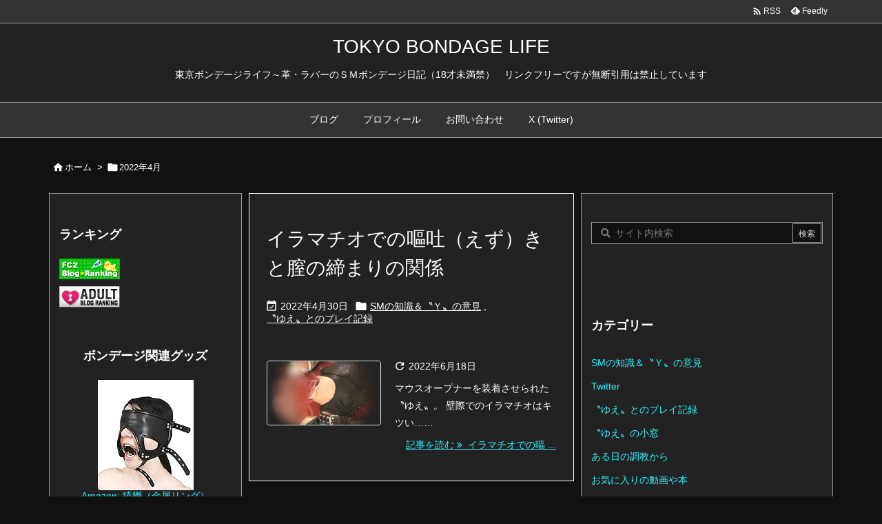

--- FILE ---
content_type: text/html; charset=UTF-8
request_url: https://tokyobondagelife.com/2022/04/
body_size: 36220
content:
<!DOCTYPE html>
<html lang="ja" itemscope itemtype="https://schema.org/WebPage">
<head prefix="og: http://ogp.me/ns# article: http://ogp.me/ns/article# fb: http://ogp.me/ns/fb#">
<meta charset="UTF-8" />
<meta http-equiv="X-UA-Compatible" content="IE=edge" />
<meta name="viewport" content="width=device-width, initial-scale=1, user-scalable=yes" />
<meta name="robots" content="noindex,follow" />

<title>2022年4月 | TOKYO BONDAGE LIFE</title>
<meta name='robots' content='max-image-preview:large' />
<link rel='dns-prefetch' href='//ajax.googleapis.com' />
<link rel='dns-prefetch' href='//cdn.jsdelivr.net' />
<link rel='preconnect' href='//fonts.googleapis.com' crossorigin />
<link rel="preload" as="style" type="text/css" href="https://tokyobondagelife.com/wp-content/themes/luxeritas/style.async.min.css?v=1739971777" />
<link rel="preload" as="font" type="font/woff2" href="https://tokyobondagelife.com/wp-content/themes/luxeritas/fonts/icomoon/fonts/icomoon.woff2" crossorigin />
<link rel="canonical" href="https://tokyobondagelife.com/2022/04/" />
<link rel="pingback" href="https://tokyobondagelife.com/xmlrpc.php" />
<link rel="alternate" type="application/rss+xml" title="TOKYO BONDAGE LIFE RSS Feed" href="https://tokyobondagelife.com/feed/" />
<link rel="alternate" type="application/atom+xml" title="TOKYO BONDAGE LIFE Atom Feed" href="https://tokyobondagelife.com/feed/atom/" />
<meta name="description" content="[1ページ目] 2022年4月 の記事 TOKYO BONDAGE LIFE 東京ボンデージライフ～革・ラバーのＳＭボンデージ日記（18才未満禁）　リンクフリーですが無断引用は禁止しています" /><meta name="description" content="TOKYO BONDAGE LIFE | 東京ボンデージライフ～革・ラバーのＳＭボンデージ日記（18才未満禁）　リンクフリーですが無断引用は禁止しています | NO:3413" />
<meta name="theme-color" content="#4285f4">
<meta name="format-detection" content="telephone=no">
<meta property="og:type" content="website" />
<meta property="og:url" content="https://tokyobondagelife.com/" />
<meta property="og:title" content="2022年4月 | TOKYO BONDAGE LIFE" />
<meta property="og:description" content="TOKYO BONDAGE LIFE | 東京ボンデージライフ～革・ラバーのＳＭボンデージ日記（18才未満禁）　リンクフリーですが無断引用は禁止しています | NO:3413" />
<meta property="og:image" content="https://tokyobondagelife.com/wp-content/themes/luxech/images/og.png" />
<meta property="og:image:width" content="880" />
<meta property="og:image:height" content="660" />
<meta property="og:site_name" content="TOKYO BONDAGE LIFE" />
<meta property="og:locale" content="ja_JP" />
<meta name="twitter:card" content="summary_large_image" />
<meta name="twitter:domain" content="tokyobondagelife.com" />
<meta name="twitter:creator" content="@Tokyo_Bondage_L" />
<meta name="twitter:site" content="@Tokyo_Bondage_L" />
<style id='wp-img-auto-sizes-contain-inline-css'>
img:is([sizes=auto i],[sizes^="auto," i]){contain-intrinsic-size:3000px 1500px}
/*# sourceURL=wp-img-auto-sizes-contain-inline-css */</style>
<link rel="stylesheet" id="colorboxstyle-css" href="//tokyobondagelife.com/wp-content/plugins/link-library/colorbox/colorbox.css" media="all" />
<link rel="stylesheet" id="vkExUnit_common_style-css" href="//tokyobondagelife.com/wp-content/plugins/vk-all-in-one-expansion-unit/assets/css/vkExUnit_style.css" media="all" />
<style id='vkExUnit_common_style-inline-css'>
:root {--ver_page_top_button_url:url(https://tokyobondagelife.com/wp-content/plugins/vk-all-in-one-expansion-unit/assets/images/to-top-btn-icon.svg);}@font-face {font-weight: normal;font-style: normal;font-family: "vk_sns";src: url("https://tokyobondagelife.com/wp-content/plugins/vk-all-in-one-expansion-unit/inc/sns/icons/fonts/vk_sns.eot?-bq20cj");src: url("https://tokyobondagelife.com/wp-content/plugins/vk-all-in-one-expansion-unit/inc/sns/icons/fonts/vk_sns.eot?#iefix-bq20cj") format("embedded-opentype"),url("https://tokyobondagelife.com/wp-content/plugins/vk-all-in-one-expansion-unit/inc/sns/icons/fonts/vk_sns.woff?-bq20cj") format("woff"),url("https://tokyobondagelife.com/wp-content/plugins/vk-all-in-one-expansion-unit/inc/sns/icons/fonts/vk_sns.ttf?-bq20cj") format("truetype"),url("https://tokyobondagelife.com/wp-content/plugins/vk-all-in-one-expansion-unit/inc/sns/icons/fonts/vk_sns.svg?-bq20cj#vk_sns") format("svg");}
.veu_promotion-alert__content--text {border: 1px solid rgba(0,0,0,0.125);padding: 0.5em 1em;border-radius: var(--vk-size-radius);margin-bottom: var(--vk-margin-block-bottom);font-size: 0.875rem;}/* Alert Content部分に段落タグを入れた場合に最後の段落の余白を0にする */.veu_promotion-alert__content--text p:last-of-type{margin-bottom:0;margin-top: 0;}
/*# sourceURL=vkExUnit_common_style-inline-css */</style>
<style id='wp-block-categories-inline-css' type='text/css'>
.wp-block-categories{box-sizing:border-box}.wp-block-categories.alignleft{margin-right:2em}.wp-block-categories.alignright{margin-left:2em}.wp-block-categories.wp-block-categories-dropdown.aligncenter{text-align:center}.wp-block-categories .wp-block-categories__label{display:block;width:100%}
/*# sourceURL=https://tokyobondagelife.com/wp-includes/blocks/categories/style.min.css */
</style>
<style id='wp-block-heading-inline-css' type='text/css'>
h1:where(.wp-block-heading).has-background,h2:where(.wp-block-heading).has-background,h3:where(.wp-block-heading).has-background,h4:where(.wp-block-heading).has-background,h5:where(.wp-block-heading).has-background,h6:where(.wp-block-heading).has-background{padding:1.25em 2.375em}h1.has-text-align-left[style*=writing-mode]:where([style*=vertical-lr]),h1.has-text-align-right[style*=writing-mode]:where([style*=vertical-rl]),h2.has-text-align-left[style*=writing-mode]:where([style*=vertical-lr]),h2.has-text-align-right[style*=writing-mode]:where([style*=vertical-rl]),h3.has-text-align-left[style*=writing-mode]:where([style*=vertical-lr]),h3.has-text-align-right[style*=writing-mode]:where([style*=vertical-rl]),h4.has-text-align-left[style*=writing-mode]:where([style*=vertical-lr]),h4.has-text-align-right[style*=writing-mode]:where([style*=vertical-rl]),h5.has-text-align-left[style*=writing-mode]:where([style*=vertical-lr]),h5.has-text-align-right[style*=writing-mode]:where([style*=vertical-rl]),h6.has-text-align-left[style*=writing-mode]:where([style*=vertical-lr]),h6.has-text-align-right[style*=writing-mode]:where([style*=vertical-rl]){rotate:180deg}
/*# sourceURL=https://tokyobondagelife.com/wp-includes/blocks/heading/style.min.css */
</style>
<style id='wp-block-group-inline-css' type='text/css'>
.wp-block-group{box-sizing:border-box}:where(.wp-block-group.wp-block-group-is-layout-constrained){position:relative}
/*# sourceURL=https://tokyobondagelife.com/wp-includes/blocks/group/style.min.css */
</style>
<style id='global-styles-inline-css' type='text/css'>
:root{--wp--preset--aspect-ratio--square: 1;--wp--preset--aspect-ratio--4-3: 4/3;--wp--preset--aspect-ratio--3-4: 3/4;--wp--preset--aspect-ratio--3-2: 3/2;--wp--preset--aspect-ratio--2-3: 2/3;--wp--preset--aspect-ratio--16-9: 16/9;--wp--preset--aspect-ratio--9-16: 9/16;--wp--preset--color--black: #000000;--wp--preset--color--cyan-bluish-gray: #abb8c3;--wp--preset--color--white: #ffffff;--wp--preset--color--pale-pink: #f78da7;--wp--preset--color--vivid-red: #cf2e2e;--wp--preset--color--luminous-vivid-orange: #ff6900;--wp--preset--color--luminous-vivid-amber: #fcb900;--wp--preset--color--light-green-cyan: #7bdcb5;--wp--preset--color--vivid-green-cyan: #00d084;--wp--preset--color--pale-cyan-blue: #8ed1fc;--wp--preset--color--vivid-cyan-blue: #0693e3;--wp--preset--color--vivid-purple: #9b51e0;--wp--preset--gradient--vivid-cyan-blue-to-vivid-purple: linear-gradient(135deg,rgb(6,147,227) 0%,rgb(155,81,224) 100%);--wp--preset--gradient--light-green-cyan-to-vivid-green-cyan: linear-gradient(135deg,rgb(122,220,180) 0%,rgb(0,208,130) 100%);--wp--preset--gradient--luminous-vivid-amber-to-luminous-vivid-orange: linear-gradient(135deg,rgb(252,185,0) 0%,rgb(255,105,0) 100%);--wp--preset--gradient--luminous-vivid-orange-to-vivid-red: linear-gradient(135deg,rgb(255,105,0) 0%,rgb(207,46,46) 100%);--wp--preset--gradient--very-light-gray-to-cyan-bluish-gray: linear-gradient(135deg,rgb(238,238,238) 0%,rgb(169,184,195) 100%);--wp--preset--gradient--cool-to-warm-spectrum: linear-gradient(135deg,rgb(74,234,220) 0%,rgb(151,120,209) 20%,rgb(207,42,186) 40%,rgb(238,44,130) 60%,rgb(251,105,98) 80%,rgb(254,248,76) 100%);--wp--preset--gradient--blush-light-purple: linear-gradient(135deg,rgb(255,206,236) 0%,rgb(152,150,240) 100%);--wp--preset--gradient--blush-bordeaux: linear-gradient(135deg,rgb(254,205,165) 0%,rgb(254,45,45) 50%,rgb(107,0,62) 100%);--wp--preset--gradient--luminous-dusk: linear-gradient(135deg,rgb(255,203,112) 0%,rgb(199,81,192) 50%,rgb(65,88,208) 100%);--wp--preset--gradient--pale-ocean: linear-gradient(135deg,rgb(255,245,203) 0%,rgb(182,227,212) 50%,rgb(51,167,181) 100%);--wp--preset--gradient--electric-grass: linear-gradient(135deg,rgb(202,248,128) 0%,rgb(113,206,126) 100%);--wp--preset--gradient--midnight: linear-gradient(135deg,rgb(2,3,129) 0%,rgb(40,116,252) 100%);--wp--preset--font-size--small: 13px;--wp--preset--font-size--medium: 20px;--wp--preset--font-size--large: 36px;--wp--preset--font-size--x-large: 42px;--wp--preset--spacing--20: 0.44rem;--wp--preset--spacing--30: 0.67rem;--wp--preset--spacing--40: 1rem;--wp--preset--spacing--50: 1.5rem;--wp--preset--spacing--60: 2.25rem;--wp--preset--spacing--70: 3.38rem;--wp--preset--spacing--80: 5.06rem;--wp--preset--shadow--natural: 6px 6px 9px rgba(0, 0, 0, 0.2);--wp--preset--shadow--deep: 12px 12px 50px rgba(0, 0, 0, 0.4);--wp--preset--shadow--sharp: 6px 6px 0px rgba(0, 0, 0, 0.2);--wp--preset--shadow--outlined: 6px 6px 0px -3px rgb(255, 255, 255), 6px 6px rgb(0, 0, 0);--wp--preset--shadow--crisp: 6px 6px 0px rgb(0, 0, 0);}:where(.is-layout-flex){gap: 0.5em;}:where(.is-layout-grid){gap: 0.5em;}body .is-layout-flex{display: flex;}.is-layout-flex{flex-wrap: wrap;align-items: center;}.is-layout-flex > :is(*, div){margin: 0;}body .is-layout-grid{display: grid;}.is-layout-grid > :is(*, div){margin: 0;}:where(.wp-block-columns.is-layout-flex){gap: 2em;}:where(.wp-block-columns.is-layout-grid){gap: 2em;}:where(.wp-block-post-template.is-layout-flex){gap: 1.25em;}:where(.wp-block-post-template.is-layout-grid){gap: 1.25em;}.has-black-color{color: var(--wp--preset--color--black) !important;}.has-cyan-bluish-gray-color{color: var(--wp--preset--color--cyan-bluish-gray) !important;}.has-white-color{color: var(--wp--preset--color--white) !important;}.has-pale-pink-color{color: var(--wp--preset--color--pale-pink) !important;}.has-vivid-red-color{color: var(--wp--preset--color--vivid-red) !important;}.has-luminous-vivid-orange-color{color: var(--wp--preset--color--luminous-vivid-orange) !important;}.has-luminous-vivid-amber-color{color: var(--wp--preset--color--luminous-vivid-amber) !important;}.has-light-green-cyan-color{color: var(--wp--preset--color--light-green-cyan) !important;}.has-vivid-green-cyan-color{color: var(--wp--preset--color--vivid-green-cyan) !important;}.has-pale-cyan-blue-color{color: var(--wp--preset--color--pale-cyan-blue) !important;}.has-vivid-cyan-blue-color{color: var(--wp--preset--color--vivid-cyan-blue) !important;}.has-vivid-purple-color{color: var(--wp--preset--color--vivid-purple) !important;}.has-black-background-color{background-color: var(--wp--preset--color--black) !important;}.has-cyan-bluish-gray-background-color{background-color: var(--wp--preset--color--cyan-bluish-gray) !important;}.has-white-background-color{background-color: var(--wp--preset--color--white) !important;}.has-pale-pink-background-color{background-color: var(--wp--preset--color--pale-pink) !important;}.has-vivid-red-background-color{background-color: var(--wp--preset--color--vivid-red) !important;}.has-luminous-vivid-orange-background-color{background-color: var(--wp--preset--color--luminous-vivid-orange) !important;}.has-luminous-vivid-amber-background-color{background-color: var(--wp--preset--color--luminous-vivid-amber) !important;}.has-light-green-cyan-background-color{background-color: var(--wp--preset--color--light-green-cyan) !important;}.has-vivid-green-cyan-background-color{background-color: var(--wp--preset--color--vivid-green-cyan) !important;}.has-pale-cyan-blue-background-color{background-color: var(--wp--preset--color--pale-cyan-blue) !important;}.has-vivid-cyan-blue-background-color{background-color: var(--wp--preset--color--vivid-cyan-blue) !important;}.has-vivid-purple-background-color{background-color: var(--wp--preset--color--vivid-purple) !important;}.has-black-border-color{border-color: var(--wp--preset--color--black) !important;}.has-cyan-bluish-gray-border-color{border-color: var(--wp--preset--color--cyan-bluish-gray) !important;}.has-white-border-color{border-color: var(--wp--preset--color--white) !important;}.has-pale-pink-border-color{border-color: var(--wp--preset--color--pale-pink) !important;}.has-vivid-red-border-color{border-color: var(--wp--preset--color--vivid-red) !important;}.has-luminous-vivid-orange-border-color{border-color: var(--wp--preset--color--luminous-vivid-orange) !important;}.has-luminous-vivid-amber-border-color{border-color: var(--wp--preset--color--luminous-vivid-amber) !important;}.has-light-green-cyan-border-color{border-color: var(--wp--preset--color--light-green-cyan) !important;}.has-vivid-green-cyan-border-color{border-color: var(--wp--preset--color--vivid-green-cyan) !important;}.has-pale-cyan-blue-border-color{border-color: var(--wp--preset--color--pale-cyan-blue) !important;}.has-vivid-cyan-blue-border-color{border-color: var(--wp--preset--color--vivid-cyan-blue) !important;}.has-vivid-purple-border-color{border-color: var(--wp--preset--color--vivid-purple) !important;}.has-vivid-cyan-blue-to-vivid-purple-gradient-background{background: var(--wp--preset--gradient--vivid-cyan-blue-to-vivid-purple) !important;}.has-light-green-cyan-to-vivid-green-cyan-gradient-background{background: var(--wp--preset--gradient--light-green-cyan-to-vivid-green-cyan) !important;}.has-luminous-vivid-amber-to-luminous-vivid-orange-gradient-background{background: var(--wp--preset--gradient--luminous-vivid-amber-to-luminous-vivid-orange) !important;}.has-luminous-vivid-orange-to-vivid-red-gradient-background{background: var(--wp--preset--gradient--luminous-vivid-orange-to-vivid-red) !important;}.has-very-light-gray-to-cyan-bluish-gray-gradient-background{background: var(--wp--preset--gradient--very-light-gray-to-cyan-bluish-gray) !important;}.has-cool-to-warm-spectrum-gradient-background{background: var(--wp--preset--gradient--cool-to-warm-spectrum) !important;}.has-blush-light-purple-gradient-background{background: var(--wp--preset--gradient--blush-light-purple) !important;}.has-blush-bordeaux-gradient-background{background: var(--wp--preset--gradient--blush-bordeaux) !important;}.has-luminous-dusk-gradient-background{background: var(--wp--preset--gradient--luminous-dusk) !important;}.has-pale-ocean-gradient-background{background: var(--wp--preset--gradient--pale-ocean) !important;}.has-electric-grass-gradient-background{background: var(--wp--preset--gradient--electric-grass) !important;}.has-midnight-gradient-background{background: var(--wp--preset--gradient--midnight) !important;}.has-small-font-size{font-size: var(--wp--preset--font-size--small) !important;}.has-medium-font-size{font-size: var(--wp--preset--font-size--medium) !important;}.has-large-font-size{font-size: var(--wp--preset--font-size--large) !important;}.has-x-large-font-size{font-size: var(--wp--preset--font-size--x-large) !important;}
/*# sourceURL=global-styles-inline-css */
</style>

<style id='classic-theme-styles-inline-css'>
/*! This file is auto-generated */
.wp-block-button__link{color:#fff;background-color:#32373c;border-radius:9999px;box-shadow:none;text-decoration:none;padding:calc(.667em + 2px) calc(1.333em + 2px);font-size:1.125em}.wp-block-file__button{background:#32373c;color:#fff;text-decoration:none}
/*# sourceURL=/wp-includes/css/classic-themes.min.css */</style>
<link rel="stylesheet" id="vk-components-style-css" href="//tokyobondagelife.com/wp-content/plugins/vk-blocks/vendor/vektor-inc/vk-component/src//assets/css/vk-components.css" media="all" />
<link rel="stylesheet" id="contact-form-7-css" href="//tokyobondagelife.com/wp-content/plugins/contact-form-7/includes/css/styles.css" media="all" />
<link rel="stylesheet" id="thumbs_rating_styles-css" href="//tokyobondagelife.com/wp-content/plugins/link-library/upvote-downvote/css/style.css" media="all" />
<link rel="stylesheet" id="mwc_style-css" href="//tokyobondagelife.com/wp-content/plugins/maroyaka-webclap-for-wordpress/css/mwc.css" media="all" />
<link rel="stylesheet" id="vk-swiper-style-css" href="//tokyobondagelife.com/wp-content/plugins/vk-blocks/vendor/vektor-inc/vk-swiper/src/assets/css/swiper-bundle.min.css" media="all" />
<link rel="stylesheet" id="vkblocks-bootstrap-css" href="//tokyobondagelife.com/wp-content/plugins/vk-blocks/build/bootstrap_vk_using.css" media="all" />
<link rel="stylesheet" id="yyi_rinker_stylesheet-css" href="//tokyobondagelife.com/wp-content/plugins/yyi-rinker/css/style.css?v=1.1.5" media="all" />
<link rel="stylesheet" id="veu-cta-css" href="//tokyobondagelife.com/wp-content/plugins/vk-all-in-one-expansion-unit/inc/call-to-action/package/assets/css/style.css" media="all" />
<link rel="stylesheet" id="vk-blocks-build-css-css" href="//tokyobondagelife.com/wp-content/plugins/vk-blocks/build/block-build.css" media="all" />
<style id='vk-blocks-build-css-inline-css'>
:root { --vk-size-text: 16px; /* --vk-color-primary is deprecated. */ --vk-color-primary:#337ab7; }
:root {
--vk_image-mask-circle: url(https://tokyobondagelife.com/wp-content/plugins/vk-blocks/inc/vk-blocks/images/circle.svg);
--vk_image-mask-wave01: url(https://tokyobondagelife.com/wp-content/plugins/vk-blocks/inc/vk-blocks/images/wave01.svg);
--vk_image-mask-wave02: url(https://tokyobondagelife.com/wp-content/plugins/vk-blocks/inc/vk-blocks/images/wave02.svg);
--vk_image-mask-wave03: url(https://tokyobondagelife.com/wp-content/plugins/vk-blocks/inc/vk-blocks/images/wave03.svg);
--vk_image-mask-wave04: url(https://tokyobondagelife.com/wp-content/plugins/vk-blocks/inc/vk-blocks/images/wave04.svg);
}
:root {
--vk-balloon-border-width:1px;
--vk-balloon-speech-offset:-12px;
}
:root {
--vk_flow-arrow: url(https://tokyobondagelife.com/wp-content/plugins/vk-blocks/inc/vk-blocks/images/arrow_bottom.svg);
}
/*# sourceURL=vk-blocks-build-css-inline-css */</style>
<link rel="stylesheet" id="vk-font-awesome-css" href="//tokyobondagelife.com/wp-content/plugins/vk-blocks/vendor/vektor-inc/font-awesome-versions/src/font-awesome/css/all.min.css" media="all" />
<link rel="stylesheet" id="fancybox-css" href="//tokyobondagelife.com/wp-content/plugins/easy-fancybox/css/jquery.fancybox.min.css" media="screen" />
<style id='luxech-inline-css'>
/*! Luxeritas WordPress Theme 3.20.2 - (C) 2015 Thought is free. */*,*:before,*:after{box-sizing:border-box}@-ms-viewport{width:device-width}a:not([href]):not([tabindex]),a:not([href]):not([tabindex]):hover,a:not([href]):not([tabindex]):focus{color:inherit;text-decoration:none}a:not([href]):not([tabindex]):focus{outline:0}h1{font-size:2em;margin:.67em 0}small{font-size:80%}img{border-style:none;vertical-align:middle}hr{box-sizing:content-box;height:0;overflow:visible;margin-top:1rem;margin-bottom:1rem;border:0}pre{margin-top:0;margin-bottom:1rem;overflow:auto;-ms-overflow-style:scrollbar}code,pre{font-family:monospace,monospace;font-size:1em}ul ul,ol ul,ul ol,ol ol{margin-bottom:0}p{margin-top:0;margin-bottom:1rem}button{border-radius:0}button:focus{outline:1px dotted;outline:5px auto -webkit-focus-ring-color}input,button,select,optgroup,textarea{margin:0;font-family:inherit;font-size:inherit;line-height:inherit}button,input{overflow:visible}button,select{text-transform:none}button,html [type=button],[type=reset],[type=submit]{-webkit-appearance:button}button::-moz-focus-inner,[type=button]::-moz-focus-inner,[type=reset]::-moz-focus-inner,[type=submit]::-moz-focus-inner{padding:0;border-style:none}input[type=radio],input[type=checkbox]{box-sizing:border-box;padding:0}[type=number]::-webkit-inner-spin-button,[type=number]::-webkit-outer-spin-button{height:auto}[type=search]{outline-offset:-2px;-webkit-appearance:none}[type=search]::-webkit-search-cancel-button,[type=search]::-webkit-search-decoration{-webkit-appearance:none}textarea{overflow:auto;resize:vertical}label{display:inline-block;margin-bottom:.5rem}h1,h2,h3,h4,h5,h6{margin-top:0;margin-bottom:.5rem;font-family:inherit;font-weight:500;line-height:1.2;color:inherit}.container{width:100%;margin-right:auto;margin-left:auto}@media (min-width:768px){.container{max-width:720px}}@media (min-width:992px){.container{max-width:960px}}@media (min-width:1200px){.container{max-width:1140px}}.col-4,.col-6,.col-12{float:left;position:relative;width:100%;min-height:1px;padding-right:15px;padding-left:15px}.col-12{-webkit-box-flex:0;-ms-flex:0 0 100%;flex:0 0 100%;max-width:100%}.col-6{-webkit-box-flex:0;-ms-flex:0 0 50%;flex:0 0 50%;max-width:50%}.col-4{-webkit-box-flex:0;-ms-flex:0 0 33.333333%;flex:0 0 33.333333%;max-width:33.333333%}.clearfix:after{display:block;clear:both;content:""}.pagination{display:-webkit-box;display:-ms-flexbox;display:flex;padding-left:0;list-style:none;border-radius:.25rem}table{border-collapse:collapse}caption{padding-top:.75rem;padding-bottom:.75rem;color:#6c757d;text-align:left;caption-side:bottom}th{text-align:left}body .material-icons,body .material-icons-outlined{font-size:inherit;font-feature-settings:'liga';-moz-osx-font-smoothing:grayscale;text-rendering:optimizeLegibility;transform:scale(1.3,1.3);transform-origin:top;margin-top:-.16em}.material-icons.flip-h{transform:scale(-1.3,1.3)}.material-icons.rotate{transform:rotate(180deg) translate(0,-1.3em) scale(1.3,1.3)}.material-icons.pull-left{float:left;margin-right:.3em}.material-icons.pull-right{float:right;margin-left:.3em}@font-face{font-family:'icomoon';src:url('/wp-content/themes/luxeritas/fonts/icomoon/fonts/icomoon.eot');src:url('/wp-content/themes/luxeritas/fonts/icomoon/fonts/icomoon.eot') format('embedded-opentype'),url('/wp-content/themes/luxeritas/fonts/icomoon/fonts/icomoon.woff2') format('woff2'),url('/wp-content/themes/luxeritas/fonts/icomoon/fonts/icomoon.woff') format('woff'),url('/wp-content/themes/luxeritas/fonts/icomoon/fonts/icomoon.ttf') format('truetype'),url('/wp-content/themes/luxeritas/fonts/icomoon/fonts/icomoon.svg') format('svg');font-weight:400;font-style:normal;font-display:swap}[class^=ico-],[class*=" ico-"]{font-family:'icomoon';display:inline-block;font-style:normal;font-weight:400;font-variant:normal;text-transform:none;text-rendering:auto;line-height:1;-webkit-font-smoothing:antialiased;-moz-osx-font-smoothing:grayscale}.ico-speech-bubble:before{content:"\e903"}.ico-external-link-alt:before{content:"\f35d"}.ico-external-link-square-alt:before{content:"\f360"}.ico-line:before{content:"\e700"}.ico-feedly:before{content:"\e600"}.ico-plus-square:before{content:"\f0fe"}.ico-minus-square:before{content:"\f146"}.ico-caret-square-down:before{content:"\f150"}.ico-search:before{content:"\f002"}.ico-link:before{content:"\f0c1"}.ico-caret-right:before{content:"\f0da"}.ico-spinner:before{content:"\f110"}.ico-comment:before{content:"\e900"}.ico-comments:before{content:"\e901"}.ico-chevron-up:before{content:"\f077"}.ico-chevron-down:before{content:"\f078"}.ico-twitter:before{content:"\f099"}.ico-facebook:before{content:"\f09a"}.ico-linkedin:before{content:"\f0e1"}.ico-angle-double-right:before{content:"\f101"}.ico-chevron-circle-left:before{content:"\f137"}.ico-chevron-circle-right:before{content:"\f138"}.ico-youtube-play:before{content:"\f16a"}.ico-instagram:before{content:"\f16d"}.ico-pinterest-p:before{content:"\f231"}.ico-get-pocket:before{content:"\f265"}.ico-spin{animation:ico-spin 2s infinite linear}@keyframes ico-spin{0%{transform:rotate(0)}100%{transform:rotate(360deg)}}*{margin:0;padding:0}a:hover,.term img,a:hover,.term img:hover{transition:opacity .3s,transform .5s}a:hover img{opacity:.8}hr{border-top:1px dotted #ddd}img,video,object,canvas{max-width:100%;height:auto;box-sizing:content-box}.no-js img.lazy{display:none!important}pre,ul,ol{margin:1.6em 0}ul ul,ol ol,ul ol,ol ul{margin:0 0 1.6em}pre{margin-bottom:30px}blockquote,.wp-block-quote{display:block;position:relative;overflow:hidden;overflow-wrap:anywhere;margin:1.6em 5px;padding:25px;font-size:1.4rem;background:#666;border:0;border-radius:6px;box-shadow:0 5px 5px 0 rgba(18,63,82,.035),0 0 0 1px rgba(176,181,193,.2)}blockquote:after{content:"\275b\275b";display:block;position:absolute;font-family:Arial,sans-serif;font-size:200px;line-height:1em;left:-25px;top:-15px;opacity:.1}blockquote cite,.wp-block-quote cite{display:block;text-align:right;font-family:serif;font-size:.9em;font-style:oblique;color:#fff}.wp-block-quote:not(.is-large):not(.is-style-large){border:0}blockquote ol:first-child,blockquote p:first-child,blockquote ul:first-child{margin-top:5px}blockquote ol:last-child,blockquote p:last-child,blockquote ul:last-child{margin-bottom:5px}[type=submit],[type=text],[type=email],.reply a{display:inline;line-height:1;vertical-align:middle;padding:12px 12px 11px;max-width:100%}.reply a,[type=submit],div[class$=-w] ul[class*=sns] li a,.widget_categories select,.widget_archive select{color:#ddd;font-weight:400;background:#666;border:1px solid #999}div[class$=-w] ul[class*=sns] li a{color:#111;background:#ddd;border:1px solid #ddd}option,textarea,[type=text],[type=email],[type=search]{color:inherit;background:#111;border:1px solid #999}[type=search]{-webkit-appearance:none;outline-offset:-2px;line-height:1;border-radius:0}[type=search]::-webkit-search-cancel-button,[type=search]::-webkit-search-decoration{display:none}textarea{padding:8px;max-width:100%}.cboth{clear:both}.bold{font-weight:700}.wp-caption{margin-bottom:1.6em;max-width:100%}.wp-caption img[class*=wp-image-]{display:block;margin:0}.post .wp-caption-text,.post .wp-caption-dd{font-size:1.2rem;line-height:1.5;margin:0;padding:.5em 0}.sticky .posted-on{display:none}.bypostauthor>article .fn:after{content:"";position:relative}.screen-reader-text{clip:rect(1px,1px,1px,1px);height:1px;overflow:hidden;position:absolute !important;width:1px}strong{font-weight:700}em{font-style:italic}.alignleft{display:inline;float:left}.alignright{display:inline;float:right}.aligncenter{display:block;margin-right:auto;margin-left:auto}.post .alignfull{margin-left:-68px;margin-right:-68px}figure.alignwide>img,figure.alignfull>img{min-width:100%}blockquote.alignleft,.wp-caption.alignleft,.post img.alignleft{margin:.4em 1.6em 1.6em 0}blockquote.alignright,.wp-caption.alignright,.post img.alignright{margin:.4em 0 1.6em 1.6em}blockquote.aligncenter,.wp-caption.aligncenter,.post img.aligncenter{clear:both;margin-top:.4em;margin-bottom:1.6em}.wp-caption.alignleft,.wp-caption.alignright,.wp-caption.aligncenter{margin-bottom:1.2em}img[class*=wp-image-],img[class*=attachment-]{max-width:100%;height:auto}.gallery-item{display:inline-block;text-align:left;vertical-align:top;margin:0 0 1.5em;padding:0 1em 0 0;width:50%}.gallery-columns-1 .gallery-item{width:100%}.gallery-columns-2 .gallery-item{max-width:50%}@media screen and (min-width:30em){.gallery-item{max-width:25%}.gallery-columns-1 .gallery-item{max-width:100%}.gallery-columns-2 .gallery-item{max-width:50%}.gallery-columns-3 .gallery-item{max-width:33.33%}.gallery-columns-4 .gallery-item{max-width:25%}}.gallery-caption{display:block;font-size:1.2rem;line-height:1.5;padding:.5em 0}.wp-block-image{margin:1.6em 0}.post ul.blocks-gallery-grid{padding:0}#head-in{padding-top:28px;background:#111}.band{position:absolute;top:0;left:0;right:0}div[id*=head-band]{margin:auto;height:34px;line-height:34px;overflow:hidden;background:#333;border-bottom:1px solid #999}.band-menu{position:relative;margin:auto}.band-menu ul{font-size:1px;margin:0 -5px 0 0;position:absolute;right:10px;list-style:none}.band-menu li{display:inline-block;vertical-align:middle;font-size:1.2rem;margin:0 3px;line-height:1}.band-menu li a{color:#fff;text-decoration:none}.band-menu li a:hover{color:#09f}.band-menu .menu-item a:before{display:inline;margin:5px;line-height:1;font-family:"icomoon";content:"\f0da"}div[id*=head-band] .snsf{display:block;min-width:28px;height:20px;margin:-2px -6px 0 0;text-align:center}div[id*=head-band] .snsf a{display:block;height:100%;width:100%;text-decoration:none;letter-spacing:0;font-family:Verdana,Arial,Helvetica,Roboto;padding:4px;border-radius:2px}#sitename{display:inline-block;max-width:100%;margin:0 0 12px;font-size:2.8rem;line-height:1.4}#sitename a{color:inherit;text-decoration:none}.desc{line-height:1.4}.info{padding:20px 10px;overflow:hidden}.logo,.logo-up{position:relative;margin:15px auto -10px auto;text-align:center}.logo-up{margin:15px auto 0 auto}#header .head-cover{position:relative;margin:auto}#header #gnavi,#foot-in,.foot-nav{margin:auto}#nav{margin:0;padding:0;border-top:1px solid #999;border-bottom:1px solid #999;position:relative;z-index:20}#nav,#gnavi ul.gu,#gnavi li.gl>a,.mobile-nav{color:#fff;background:#333}#gnavi .mobile-nav{display:none}#gnavi .nav-menu{display:block}#gnavi ul.gu{margin:0}#gnavi li.gl{float:left;position:relative;list-style-type:none;text-indent:0;white-space:nowrap}#gnavi li.gl>a{display:block;text-decoration:none;text-align:center}#gnavi li.gl:hover>a,#gnavi li.gl:hover>a>.gim,div.mobile-nav:hover,ul.mobile-nav li:hover{color:#fff;background:#09f}#gnavi li ul.gu{display:none}@media (min-width:992px){#gnavi ul.gu{display:-webkit-box;display:-ms-flexbox;display:flex;-ms-flex-wrap:wrap;flex-wrap:wrap}#gnavi li.gl{-webkit-box-flex:0 0 auto;-ms-flex:0 0 auto;flex:0 0 auto;min-width:1px;background:#09f}#gnavi .gc>ul>li.gl{background:0 0}#gnavi li.gl>a>.gim{display:block}#gnavi .gc>ul>li>a>.gim{transition:.4s;border-bottom:0;padding:16px 18px}#gnavi li.gl>ul{display:none;margin:0;border:1px solid #ccc;border-bottom:0;background:0 0;position:absolute;top:100%;z-index:1}#gnavi li li.gl{width:100%;min-width:160px}#gnavi li li.gl a>.gim{border-bottom:1px solid #ccc;font-size:1.3rem;padding:10px 15px;width:100%;text-align:left}#gnavi li li.gl>ul{padding:0;border-top:1px solid #ccc;overflow:hidden;top:-1px;left:100%}#gnavi li[class*=current]>a{background:none repeat scroll 0 0 #000;color:#fff}#gnavi ul ul>li[class*=children]>a>.gim:after{font-family:"icomoon";content:"\f0da";position:absolute;right:6px;top:0;bottom:0;margin:auto;height:1.3rem}}@media (max-width:991px){.mobile-nav p{letter-spacing:0;font-size:1.1rem;line-height:1;margin:6px 0 0}.mobile-nav li{white-space:nowrap;text-align:center;padding:8px 10px;border:0;list-style:none;cursor:pointer}.mobile-nav li:hover{opacity:.6}.mobile-nav li i,.mobile-nav li svg{font-size:1.8rem;font-style:normal}#gnavi ul.gu{display:none;border:0;border-bottom:solid 1px #ccc}#gnavi li.gl{display:block;float:none;width:100%;padding-left:0;text-align:left;line-height:2.3;border-top:1px solid #ccc;list-style:disc inside}#gnavi li.gl:hover>a>.gim{background:0 0}}#primary{border:1px solid transparent}#section,.grid{margin:0 10px 20px 0}.grid{padding:45px 68px;background:#333;border:1px solid #999}#breadcrumb{margin:20px 0 15px;padding:8px;line-height:2}#breadcrumb,#breadcrumb a{color:#fff;text-decoration:none;word-break:normal}#breadcrumb a:hover{text-decoration:underline}#breadcrumb h1,#breadcrumb li{display:inline;list-style-type:none;font-size:1.3rem}#breadcrumb i,#breadcrumb svg{margin-right:3px}#breadcrumb i.arrow{margin:0 8px}.term{margin-right:10px}.term img{float:left;max-width:40%;height:auto;margin-bottom:15px;background:inherit;border:1px solid #ddd;border-radius:4px;box-shadow:0 0 2px 1px rgba(255,255,255,1) inset}.term img:hover{border-color:#06c}#related .term img{padding:1px;width:100px;height:100px}.read-more-link,.read-more-link i,.read-more-link svg{text-decoration:underline}#list a{word-break:normal}#list .toc{margin:0 0 25px}#list .excerpt{margin:0 0 12px;line-height:1.8}.exsp{display:inline}#list .read-more{clear:both;line-height:1;margin:35px 0 30px;text-align:right}#list .read-more{margin:0}@media (max-width:575px){.read-more-link{background:#333;border:1px solid #aaa}.read-more-link:hover{color:red;background:#444;text-decoration:none}}.meta,.post .meta{margin:0;font-size:1.4rem;color:#fff;margin-bottom:35px;vertical-align:middle;padding:16px 0}.meta a{display:inline-block;color:#fff;text-decoration:underline}.meta i{margin-right:6px}.meta span{margin:0 12px 0 0}.meta span.break{margin:0 8px 0 4px}.meta span.first-item{margin:0;white-space:nowrap}.meta-box{margin:30px 10px}.toc .meta-u,.post .meta-u{background:0 0;border:0;margin:0 0 10px;padding:0}.post .meta-u{overflow:hidden;text-align:right}#paging{margin:auto;text-align:center}#paging ul{padding:0}#paging i{font-weight:700}#paging .not-allow i{font-weight:400;opacity:.3}.pagination{display:-webkit-box;display:-ms-flexbox;display:flex;-webkit-box-pack:center;-ms-flex-pack:center;justify-content:center;margin:0}.pagination li{-webkit-box-flex:1 1 42px;-ms-flex:1 1 42px;flex:1 1 42px;max-width:42px;min-width:27px;float:left}.pagination>li>a,.pagination>li>span{display:inline-block;text-decoration:none;width:100%;padding:6px 0;color:inherit;background:#333;border:1px solid #ccc;border-right:0}.pagination>li:last-child>a,.pagination>li:last-child>span,.pagination>.not-allow:first-child>span:hover{border-right:1px solid #ccc}.pagination>.active>span,.pagination .current,.pagination>li>a:hover{color:#fff;background:#dc143c}.pagination>.active>span:hover,.pagination>.not-allow>span:hover{cursor:text}.post #paging{margin:20px 0 40px}.post{font-size:1.6rem;line-height:1.9}.post p{margin:1.3em 0}.post a{text-decoration:underline}.post h2,.post h3,.post h4,.post h5,.post h6{line-height:1.4;margin-top:35px;margin-bottom:30px}.post h1:first-child{margin-top:0}.post h2{border-left:8px solid #aaa;font-size:2.4rem;margin-top:50px;padding:8px 20px}.post h3{font-size:2.2rem;padding:2px 15px;margin-top:50px;margin-left:5px;border-left:2px #aaa solid}.post h4{font-size:1.8rem;padding:0 12px;border:0;border-left:solid 12px #aaa}.post h2:first-child,.post h3:first-child{margin-top:30px}.post table{margin-bottom:30px}.post td,.post th{padding:8px 10px;border:1px solid #ccc}.post th{text-align:center;background:#f5f4f3}.post ul,.post ol{padding:0 0 0 30px}.post .vcard{text-align:right}.post .vcard i,.post .vcard svg{margin-right:8px}.entry-title,#front-page-title{font-size:2.8rem;line-height:1.5;background:0 0;border:none;margin:0 0 10px;padding:0}.entry-title a{color:inherit;text-decoration:none}.entry-title a:hover{color:#dc143c}#sns-tops{margin:-25px 0 45px}#sns-bottoms{margin:16px 0 0}#bottom-area #sns-bottoms{margin-bottom:0}.sns-msg h2{display:inline-block;margin:0 0 0 5px;padding:0 8px;line-height:1;font-size:1.6rem;background:0 0;border:none;border-bottom:5px solid #c8c7c6}#pnavi{clear:both;padding:0;border:1px solid #ddd;background:#333;height:auto;overflow:hidden}#pnavi .next,#pnavi .prev{position:relative}#pnavi .next{text-align:right;border-bottom:1px solid #999}#pnavi i,#pnavi svg{font-size:2.2rem}#pnavi .next-arrow,#pnavi .prev-arrow{font-size:1.6rem;position:absolute;top:10px}#pnavi .next-arrow *,#pnavi .prev-arrow *{vertical-align:middle}#pnavi .next-arrow{left:20px}#pnavi .prev-arrow{right:20px}#pnavi .ntitle,#pnavi .ptitle{margin-top:32px}#pnavi img{height:100px;width:100px;border:1px solid #999;border-radius:8px}#pnavi a{display:block;padding:15px 30px;overflow:hidden;text-decoration:none;color:#888786;min-height:132px}#pnavi a:hover{color:#dc143c}#pnavi a>img,#pnavi a:hover>img{transition:opacity .4s,transform .4s}#pnavi a:hover>img{border-color:#337ab7}#pnavi .block-span{display:block;margin-top:35px}#pnavi .next img,#pnavi .no-img-next i,#pnavi .no-img-next svg{float:right;margin:0 0 0 10px}#pnavi .prev img,#pnavi .no-img-prev i,#pnavi .no-img-prev svg{float:left;margin:0 10px 0 0}#pnavi i.navi-home,#pnavi svg.navi-home,#pnavi .no-img-next i,#pnavi .no-img-next svg,#pnavi .no-img-prev i,#pnavi .no-img-prev svg{font-size:7.6rem;padding:5px 0}@media (min-width:1200px),(min-width:540px) and (max-width:991px){#pnavi .next,#pnavi .prev,#pnavi .next a,#pnavi .prev a{padding-bottom:32767px;margin-bottom:-32752px}#pnavi .next,#pnavi .prev{margin-bottom:-32767px;width:50%}#pnavi .next{float:right;border-left:1px solid #999}}.related,.discussion,.tb{font-size:2.4rem;line-height:2;margin:0 0 15px}.related i,.related svg,.discussion i,.discussion svg,.tb i,.tb svg{margin-right:10px}#related{padding:0}#related .term img{float:left;margin:8px 10px 8px 0}#related h3{font-size:1.6rem;font-weight:700;padding:0;margin:10px 0 10px 10px;border:none}#related h3 a{color:inherit;text-decoration:none;line-height:1.6}#related h3 a:hover{color:#09f}#related .toc{padding:10px 0;border-top:1px dotted #ccc}#related .toc:first-child{border-top:none}#related .excerpt p{display:inline;opacity:.7;font-size:1.3rem}#comments h3{font-size:1.6rem;border:none;padding:10px 0;margin-bottom:10px}#comments h3 i,#comments h3 svg{font-size:2.2rem;margin-right:10px}.comments-list,.comments-list li{border-bottom:1px solid #999}.comments-list li{margin-bottom:20px}.comments-list .comment-body{padding-bottom:20px}.comments-list li:last-child{margin-bottom:0;padding-bottom:0;border:none}#comments p{font-size:1.4rem;margin:20px 0}#comments label{display:block}.comment-author.vcard .avatar{display:block;float:left;margin:0 10px 20px 0}.comment-meta{margin-bottom:40px}.comment-meta:after{content:" ";clear:both}.fn{line-height:1.6;font-size:1.5rem}.says{margin-left:10px}.commentmetadata{font-size:1.4rem;height:15px;padding:10px 10px 10px 0}.reply a{display:block;text-decoration:none;text-align:center;width:65px;margin:0 0 0 auto}.comments-list{padding-left:0;list-style-type:none}.comments-list li.depth-1>ul.children{padding-left:30px}.comments-list li{list-style-type:none}#comments .no-comments{margin:0 0 20px;padding:10px 20px 30px;border-bottom:1px solid #999}#c-paging{text-align:center;padding:0 0 20px;border-bottom:1px solid #ccc}#commentform p{margin:0 0 20px}#respond{font-size:1.6rem}#commentform .tags{padding:10px;font-size:1.3rem}#commentform-author{display:-webkit-box;display:-ms-flexbox;display:flex;-webkit-flex-wrap:wrap;-ms-flex-wrap:wrap;flex-wrap:wrap}.comment-form-author{-webkit-flex:0 1 35%;-ms-flex:0 1 35%;flex:0 1 35%}.comment-form-email{-webkit-flex:1 0 64%;-ms-flex:1 0 64%;flex:1 0 64%;padding-left:10px}#commentform,#comments textarea,[type^=text],[class^=comment-form-]{margin:0;width:100%}#comments .comment-form-cookies-consent{display:table}#comments .comment-form-cookies-consent *{display:table-cell;margin:0 5px 0 0;width:auto;vertical-align:middle}#comments .form-submit{margin:0}#comments .comments-list .form-submit{margin-bottom:40px}#comments [type=submit]{color:#fff;background:#666;padding:18px 18px 17px;cursor:pointer}#comments [type=submit]:hover{background:#dc143c}#trackback input{width:100%;margin:0 0 10px}#list-title{margin:0 0 40px;font-size:2.8rem;font-weight:400}#section .grid #list-title{margin:0}div[id*=side-],#col3{padding:20px 0;border:1px solid #999;background:#333}#side .widget,#col3 .widget{word-break:break-all;margin:0 6px;padding:20px 7px;border:1px solid transparent}#side ul,#col3 ul{margin-bottom:0}#side ul li,#col3 ul li{list-style-type:none;line-height:2;margin:0;padding:0}#side ul li li,#col3 ul li li{margin-left:16px}#side h3,#col3 h3,#side h4,#col3 h4{font-size:1.8rem;font-weight:700;color:#fff;margin:4px 0 20px;padding:4px 0}.search-field{border:1px solid #999}#wp-calendar,.wp-calendar-nav{background:#333}#wp-calendar caption{color:inherit;background:#111}#wp-calendar #today{background:#504139}#wp-calendar .pad{background:#222}#footer{clear:both;background:#111;border-top:1px solid #999;z-index:10}.row{margin:0}#foot-in{padding:25px 0}#foot-in a{color:#fff}#foot-in h4{font-size:1.8rem;font-weight:700;margin:15px 0;padding:4px 10px;border-left:8px solid #999}#foot-in ul li{list-style-type:none;line-height:1.8;margin:0 10px;padding:0}#foot-in ul li li{margin-left:15px}.foot-nav ul{margin:0 auto;padding:20px 15px}.foot-nav li{display:inline-block;margin:0}.foot-nav li:before{content:"\07c";margin:0 10px}.foot-nav li:first-child:before{content:"";margin:0}#copyright{font-size:1.2rem;padding:20px 0;color:#fff;background:#111;clear:both}#footer .copy{font-size:1.2rem;line-height:1;margin:20px 0 0;text-align:center}#footer .copy a{color:inherit}#footer #thk{margin:20px 0;white-space:nowrap;font-size:1.1rem;word-spacing:-1px}#page-top{position:fixed;bottom:14px;right:14px;font-weight:700;background:#656463;text-decoration:none;color:#fff;padding:16px 20px;text-align:center;cursor:pointer;transition:.8s;opacity:0;visibility:hidden;z-index:99}#page-top:hover{opacity:1!important}iframe{box-sizing:content-box;border:0}.i-video{display:block;position:relative;overflow:hidden}.i-video{padding-top:25px;padding-bottom:56.25%}.i-video iframe,.i-video object,.i-video embed{position:absolute;top:0;left:0;height:100%;width:100%}.i-embed iframe{width:100%}.head-under{margin-top:20px}.head-under,.post-title-upper,.post-title-under{margin-bottom:20px}.posts-under-1{padding:20px 0}.posts-under-2{padding-bottom:40px}.recentcomments a{display:inline;padding:0;margin:0}#main{-webkit-box-flex:0 1 772px;-ms-flex:0 1 772px;flex:0 1 772px;max-width:772px;min-width:1px;float:left}#side{-webkit-box-flex:0 0 366px;-ms-flex:0 0 366px;flex:0 0 366px;width:366px;min-width:1px;float:right}@media (min-width:992px){#primary,#field{display:-webkit-box;display:-ms-flexbox;display:flex}#breadcrumb,.head-cover{display:block !important}#sitename img{margin:0}}@media screen and (min-width:768px){.logo,#head-band-in,div[id*=head-band] .band-menu,#header .head-cover,#header #gnavi,#foot-in{max-width:720px}}@media screen and (min-width:992px){.logo,#head-band-in,div[id*=head-band] .band-menu,#header .head-cover,#header #gnavi,#foot-in{max-width:960px}}@media screen and (min-width:992px) and (max-width:1199px){#main{-webkit-box-flex:0 1 592px;-ms-flex:0 1 592px;flex:0 1 592px;max-width:592px;min-width:1px}}@media screen and (min-width:1200px){.logo,#head-band-in,div[id*=head-band] .band-menu,#header .head-cover,#header #gnavi,#foot-in{max-width:1140px}#list .term img{width:auto;height:auto;margin-right:20px}}@media screen and (max-width:1199px){#list .term img{max-width:40%;height:auto;margin-right:20px}}@media print,(max-width:991px){#primary,#main,#side{display:block;width:100%;float:none;clear:both}div[id*=head-band]{padding:0 5px}#header #gnavi{padding-left:0;padding-right:0}#main{margin-bottom:30px}#section{margin-right:0}.grid,#side .widget,#col3 .widget{padding-left:20px;padding-right:20px}.grid{margin:0 0 20px}.post .alignfull{margin-left:-20px;margin-right:-20px}#side .widget,#col3 .widget{margin-left:0;margin-right:0}#related .toc{margin-right:15px}.comments-list li.depth-1>ul.children{padding-left:0}#foot-in{padding:0}#foot-in .col-xs-4,#foot-in .col-xs-6,#foot-in .col-xs-12{display:none}div[id*=side-]{margin-bottom:20px}#side-scroll{max-width:32767px}}@media (max-width:575px){.grid,#side .widget,#col3 .widget{padding-left:7px;padding-right:7px}.meta,.post .meta{font-size:1.2rem}#list .term img{max-width:30%;height:auto;margin:0 15px 25px 0}#list .excerpt{padding-left:0;margin:0 0 40px}.excerpt p:not(.meta){display:inline}.excerpt br{display:none}.read-more-link{display:block;clear:both;padding:12px;font-size:1.2rem;text-align:center;white-space:nowrap;overflow:hidden}.read-more-link,.read-more-link i{text-decoration:none}#list .term img{margin-bottom:30px}#list .read-more-link{margin:20px 0 0}#sitename{font-size:2.2rem}.entry-title,#front-page-title,.post h2,.post h3,.related,.discussion,.tb{font-size:1.8rem}#paging a,#paging span{padding:13px 0}[class^=comment-form-]{flex:0 0 100%;padding:0}#page-top{font-size:2rem;padding:8px 14px}.ptop{display:none}}div[class*=sns-]{margin:0;padding:0}div[class*=sns-] li{margin:5px 0;list-style-type:none;cursor:pointer}div[class*=sns-] .clearfix{padding:0}div[class*=sns-] i{max-width:16px}.snsb{display:-webkit-box;display:-ms-flexbox;display:flex;flex-wrap:wrap;padding:0;margin:0;letter-spacing:-.4em}.snsb li{margin-bottom:2px;letter-spacing:normal;white-space:nowrap;list-style-type:none;vertical-align:top}.sns-c .snsb li,.sns-w .snsb li{position:relative;max-width:94px;padding:1px;height:32px}.sns-c .snsb li a,.sns-w .snsb li a{display:block;position:relative;margin:auto;padding:9px 3px 0;height:32px;width:82px;line-height:1;font-family:Verdana,Arial,Helvetica,Roboto;font-size:1.3rem;letter-spacing:-1px;text-decoration:none;border-radius:3px}.sns-c .snsb li a{color:#fff;background:#000;box-shadow:1px 1px 3px 0 rgba(0,0,0,.3)}.sns-c .snsb li a:hover{color:#fff;opacity:.6}.sns-w .snsb li a:hover{background:#f8f8f8;opacity:.7}.sns-c .snsb li,.sns-w .snsb li{margin:3px 2px 0 0}.sns-n .snsb li:last-child{margin-right:0}.sns-c .ico-hatena,.sns-w .ico-hatena{font-weight:700;font-family:Verdana,Arial,Helvetica,Roboto}.sns-c .snsb a,.sns-w .snsb a{text-align:center}.sns-c .snsb i,.sns-w .snsb i{margin-right:5px}.sns-c .snsb .twitter a{background:#1c9be2}.sns-c .snsb .facebook a{background:#3b5998}.sns-c .snsb .linkedin a{background:#0479b4}.sns-c .snsb .pinit a{background:#bd081c}.sns-c .snsb .hatena a{background:#3875c4}.sns-c .snsb .pocket a{background:#ee4257}.sns-c .snsb .line a{background:#00c300}.sns-c .snsb .rss a{background:#f86300}.sns-c .snsb .feedly a{background:#2bb24c}.sns-c .snsb .cp-button a{background:#56350d}.sns-w .snsb .twitter a{color:#1c9be2}.sns-w .snsb .facebook a{color:#3b5998}.sns-w .snsb .linkedin a{color:#0479b4}.sns-w .snsb .pinit a{color:#bd081c}.sns-w .snsb .hatena a{color:#3875c4}.sns-w .snsb .pocket a{color:#ee4257}.sns-w .snsb .line a{color:#00c300}.sns-w .snsb .rss a{color:#f86300}.sns-w .snsb .feedly a{color:#2bb24c}.sns-w .snsb .cp-button a{color:#56350d}.snscnt{display:block;position:absolute;right:0;top:-25px;width:82px;padding:3px 0;font-size:1.1rem;border:1px solid #bbb;border-radius:3px;background:#fdfdfd;color:#333}.sns-w .snscnt{right:-1px}.snscnt i{margin:0 !important}.snscnt:after,.snscnt:before{top:100%;left:50%;border:solid transparent;content:" ";height:0;width:0;position:absolute}.snscnt:after{border-color:rgba(255,255,255,0);border-top-color:#fff;border-width:2px;margin-left:-2px}.snscnt:before{border-color:rgba(153,153,153,0);border-top-color:#bbb;border-width:4px;margin-left:-4px}@media screen and (max-width:765px){.sns-c .snsb li a,.sns-w .snsb li a{min-width:30px}div[class*=sns-] .snsname{display:none}}@media screen and (min-width:992px){.snsb li.line-sm{display:none !important}}@media screen and (max-width:991px){.snsb li.line-pc{display:none !important}}div[class*=snsf-]{margin:2px 0 0;padding:0}div[class*=snsf-] .clearfix{padding:0}div[class*=snsf-] i,div[class*=snsf-] svg{max-width:16px}.snsname,.cpname{margin-left:5px}.snsfb{display:-webkit-box;display:-ms-flexbox;display:flex;flex-wrap:wrap;justify-content:space-between}.snsf-c li,.snsf-w li{-webkit-box-flex:1;-ms-flex:1;flex:1 1 auto;list-style:none;vertical-align:middle;text-align:center;color:#fff;padding:1px 2px;margin-bottom:2px;white-space:nowrap;cursor:pointer}.snsf-c .snsfb li a,.snsf-w .snsfb li a{padding:9px 0 10px}.snsf-c a,.snsf-w a,.snsf-c .snsfcnt,.snsf-w .snsfcnt{display:block;font-family:Verdana,Arial,Helvetica,Roboto;text-align:center;text-decoration:none;width:100%;border-radius:2px}.snsf-c .ico-hatena,.snsf-w .ico-hatena{font-weight:700;font-family:Verdana,Arial,Helvetica,Roboto}.snsf-c a,.snsf-c a:hover,.snsf-w a,.snsf-w a:hover{position:relative;line-height:1;padding:10px 0;color:#fff}.snsf-c .snsfb li a,.snsf-w .snsfb li a{font-family:Verdana,Arial,Helvetica,Roboto;font-size:1.3rem;letter-spacing:-1px}.snsf-c .snsfb li a{height:32px;box-shadow:0 1px 4px 0 rgba(0,0,0,.2)}.snsf-w .snsfb li a{box-sizing:border-box;border:1px solid #ddd}.snsf-c .snsfb li a:hover{opacity:.6}.snsf-w .snsfb li a:hover{background:#f8f8f8;opacity:.7}.snsf-c .snsfb i,.snsf-w .snsfb i{margin-right:3px}.snsfcnt{display:block;position:absolute;right:0;top:-18px;padding:3px 0;font-size:1.1rem;background:#fffefd}.snsf-c .snsfcnt{color:#333;border:2px solid #ddd}.snsf-w .snsfcnt{box-sizing:content-box;top:-18px;left:-1px;border:1px solid #ddd;border-radius:2px 2px 0 0;color:#333}.snsfcnt i{margin:0 !important}.snsf-c .twitter a{background:#1c9be2}.snsf-c .facebook a{background:#3b5998}.snsf-c .linkedin a{background:#0479b4}.snsf-c .pinit a{background:#bd081c}.snsf-c .hatena a{background:#3875c4}.snsf-c .pocket a{background:#ee4257}.snsf-c .line a{background:#00c300}.snsf-c .rss a{background:#f86300}.snsf-c .feedly a{background:#2bb24c}.snsf-c .cp-button a{background:#56350d}.snsf-c .twitter .snsfcnt{border-color:#1c9be2}.snsf-c .facebook .snsfcnt{border-color:#3b5998}.snsf-c .linkedin .snsfcnt{border-color:#0479b4}.snsf-c .pinit .snsfcnt{border-color:#bd081c}.snsf-c .hatena .snsfcnt{border-color:#3875c4}.snsf-c .pocket .snsfcnt{border-color:#ee4257}.snsf-c .line .snsfcnt{border-color:#00c300}.snsf-c .rss .snsfcnt{border-color:#f86300}.snsf-c .feedly .snsfcnt{border-color:#2bb24c}.snsf-c .cp-button .snsfcnt{border-color:#56350d}.snsf-w .snsfb .twitter a{color:#1c9be2}.snsf-w .snsfb .facebook a{color:#3b5998}.snsf-w .snsfb .linkedin a{color:#0479b4}.snsf-w .snsfb .pinit a{color:#bd081c}.snsf-w .snsfb .hatena a{color:#3875c4}.snsf-w .snsfb .pocket a{color:#ee4257}.snsf-w .snsfb .line a{color:#00c300}.snsf-w .snsfb .rss a{color:#f86300}.snsf-w .snsfb .feedly a{color:#2bb24c}.snsf-w .snsfb .cp-button a{color:#56350d}@media screen and (max-width:765px){div[class*=snsf-] .snsname{display:none}}@media screen and (min-width:992px){.snsfb li.line-sm{display:none !important}}@media screen and (max-width:991px){.snsfb li.line-pc{display:none !important}}div[class*=snsi-]{margin:5px 0 0;padding:0}div[class*=snsi-] .clearfix{padding:0}div[class*=snsi-] i{max-width:16px;font-size:12px}.snsib{display:-webkit-box;display:-ms-flexbox;display:flex;flex-wrap:wrap;justify-content:space-between}.snsi-c li,.snsi-w li{-webkit-box-flex:1;-ms-flex:1;flex:1;list-style:none;vertical-align:middle;color:#fff;padding:1px 2px;margin-bottom:2px;white-space:nowrap;cursor:pointer}.snsi-c .snsib li a,.snsi-w .snsib li a{padding:5px 0}.snsi-c a,.snsi-w a,.snsi-c .snsicnt,.snsi-w .snsicnt{display:inline-block;white-space:nowrap;font-family:Verdana,Arial,Helvetica,Roboto;text-align:center;text-decoration:none;padding:0;width:100%}.snsi-c .ico-hatena,.snsi-w .ico-hatena{font-weight:700;font-family:Verdana,Arial,Helvetica,Roboto}.snsi-c a,.snsi-c a:hover,.snsi-w a,.snsi-w a:hover{position:relative;line-height:1;color:#fff;border-radius:3px}.snsi-c .snsib li a{height:32px;box-shadow:1px 1px 3px 0 rgba(0,0,0,.2)}.snsi-w .snsib li a{border:1px solid #ddd}.snsi-c .snsib li a:hover{opacity:.6}.snsi-w .snsib li a:hover{background:#f8f8f8;opacity:.7}.snsi-c .snsib i,.snsi-w .snsib i{margin-right:5px}.snsicnt{width:26%!important;height:16px;margin:0 auto;padding:2px 0 2px 0!important;font-size:1.2rem;color:#ddd}.snsi-w .snsicnt{color:#aaa}div[class*=snsi-] i:not(.ico-spinner){display:inline-block;padding:3px 3px 3px 5px;font-size:1.6rem}.snsi-c .twitter a{background:#1c9be2}.snsi-c .facebook a{background:#3b5998}.snsi-c .linkedin a{background:#0479b4}.snsi-c .pinit a{background:#bd081c}.snsi-c .hatena a{background:#3875c4}.snsi-c .pocket a{background:#ee4257}.snsi-c .line a{background:#00c300}.snsi-c .rss a{background:#f86300}.snsi-c .feedly a{background:#2bb24c}.snsi-c .cp-button a{background:#56350d}.snsi-w .snsib .twitter a{color:#1c9be2}.snsi-w .snsib .facebook a{color:#3b5998}.snsi-w .snsib .linkedin a{color:#0479b4}.snsi-w .snsib .pinit a{color:#bd081c}.snsi-w .snsib .hatena a{color:#3875c4}.snsi-w .snsib .pocket a{color:#ee4257}.snsi-w .snsib .line a{color:#00c300}.snsi-w .snsib .rss a{color:#f86300}.snsi-w .snsib .feedly a{color:#2bb24c}.snsi-w .snsib .cp-button a{color:#56350d}@media screen and (min-width:992px){.snsib li.line-sm{display:none !important}}@media screen and (max-width:991px){.snsib li.line-pc{display:none !important}}div[class*=sns-]{margin:0;padding:0}div[class*=sns-] li{margin:5px 0;list-style-type:none}div[class*=sns-] .clearfix{padding:0}.snsb{padding:0;margin:0;line-height:1;letter-spacing:-.4em}.snsb li{display:inline-block;list-style-type:none;letter-spacing:normal;vertical-align:top;padding-right:4px}.sns-right{float:right}.sns-n .snsb li:last-child{margin-right:0}.blogcard{margin:0 0 1.6em}.blogcard p{font-size:1.6rem;line-height:1.6;margin:0 0 .5em}.blogcard a{font-size:1.4rem}a.blogcard-href{display:block;position:relative;padding:20px;border:1px solid #ddd;background:#fff;color:#111;text-decoration:none;max-width:540px;min-height:140px;transition:transform .4s ease}a.blogcard-href:hover{color:#ff811a;background:#fcfcfc;box-shadow:3px 3px 8px rgba(0,0,0,.2);transform:translateY(-4px)}p.blog-card-title{color:#111;font-weight:700}p.blog-card-desc{font-size:.9em;color:#666}.blogcard-img{float:right;margin:0 0 15px 20px}p.blogcard-link{clear:both;font-size:.8em;color:#999;margin:15px 0 0}img.blogcard-icon,amp-img.blogcard-icon{display:inline-block;width:18px;height:18px}#search{padding-bottom:0;position:relative;width:100%}#search label{width:100%;margin:0}.search-field{width:100%;height:32px;margin:0;padding:4px 6px}[type=submit].search-submit{position:absolute;top:2px;right:2px;height:28px;padding:8px;font-size:1.2rem;background:0 0;cursor:pointer}.search-field::-webkit-input-placeholder{font-family:"icomoon";color:#767676;font-size:1.4rem}.search-field:-moz-placeholder{font-family:"icomoon";color:#767676;font-size:1.4rem}.search-field:-ms-input-placeholder{font-family:"icomoon";color:#767676;font-size:1.4rem}.search-field:placeholder-shown{font-family:"icomoon";color:#767676;font-size:1.4rem}#search input:focus::-webkit-input-placeholder{color:transparent}#search input:focus:-moz-placeholder{color:transparent}#search input:focus:-ms-placeholder{color:transparent}#search input:focus:placeholder-shown{color:transparent}.widget_categories a,.widget_archive a,.widget_nav_menu a{display:block;padding:3px 0}@media print,(max-width:991px){.widget_categories a,.widget_archive a,.widget_nav_menu a{padding:7px 0}}.widget_categories,.widget_archive{margin-bottom:5px}.widget_categories select,.widget_archive select{padding:15px 13px;width:100%;height:32px;margin:0;padding:4px 6px;border:1px solid #bbb}.calendar_wrap{margin-bottom:10px}#wp-calendar,.wp-calendar-nav{display:table;table-layout:fixed;line-height:2;width:100%;margin:0 auto;padding:0;border-collapse:collapse;border-spacing:0;font-size:1.2rem}#side #wp-calendar,#col3 #wp-calendar{margin:0 auto}#wp-calendar caption{padding:2px;width:auto;text-align:center;font-weight:700;border:thin solid #ccc;border-radius:3px 3px 0 0;caption-side:top}#wp-calendar #today{font-weight:700}#wp-calendar th,#wp-calendar td,.wp-calendar-nav span{line-height:2;vertical-align:middle;text-align:center}#wp-calendar td,.wp-calendar-nav span{display:table-cell;border:thin solid #ccc}.wp-calendar-nav span{border-top:0}.wp-calendar-nav span.pad{width:0}#wp-calendar th{font-style:normal;font-weight:700;color:#fff;border-left:thin solid #ccc;border-right:thin solid #ccc;background:#333}#wp-calendar a{font-size:1.2rem;color:#3969ff;text-decoration:underline}#wp-calendar a:hover{color:#c3251d}@media print,(max-width:991px){#wp-calendar,#wp-calendar a{font-size:1.7rem}}.tagcloud{display:-webkit-box;display:-ms-flexbox;display:flex;-ms-flex-wrap:wrap;flex-wrap:wrap;letter-spacing:-.4em}.tagcloud a{display:inline-block;-webkit-box-flex:0 0 auto;-ms-flex:0 0 auto;flex:1 0 auto;min-width:1px;letter-spacing:normal;text-decoration:none;font-size:14px;font-size:1.4rem!important;border:1px solid #ddd;margin:2px;padding:5px 10px}#thk-new{font-size:1.2rem;margin:-10px 0 0}#thk-new .term img,#thk-new .term amp-img{margin:0 10px 0 0;padding:1px;max-width:100px;max-height:100px}#thk-new .excerpt p{display:block;margin:0;padding:0;line-height:1.4}#thk-new p.new-meta{margin:0 0 6px}#thk-new p.new-title{font-size:1.3rem;font-weight:700;line-height:1.4;padding:0;margin:0 0 12px;text-decoration:none}#thk-new .toc{padding:15px 0;border-bottom:1px dotted #ccc}#thk-new .toc:last-child{margin-bottom:0;padding-bottom:0;border-style:none}div#thk-rcomments{margin-top:-5px;margin-left:5px}#thk-rcomments .recentcomments,#thk-rcomments .recentcomments a{background:0 0;font-size:1.2rem}#thk-rcomments .recentcomments{margin:0;border-bottom:1px dotted #ddd}#thk-rcomments .recentcomments a{text-decoration:underline}#thk-rcomments .recentcomments:last-child{border-bottom:none}#thk-rcomments .comment_post{margin-left:10px}#thk-rcomments .widget_comment_author,#thk-rcomments .widget_comment_author a{margin:15px 0;min-height:40px;color:#767574;font-size:1.2rem;font-weight:700;line-height:1.5;overflow:hidden}#thk-rcomments .widget_comment_author img,#thk-rcomments .widget_comment_author amp-img{float:left;vertical-align:middle;margin:0 5px 0 0}#thk-rcomments .widget_comment_author span{display:block;margin:auto 0;overflow:hidden}#thk-rcomments [class*=ico-comment]{margin-right:6px;color:red}#thk-rcomments .ico-angle-double-right{margin-right:6px}#thk-rcomments .comment_excerpt{margin:14px 0 14px 10px;font-size:1.2rem;line-height:1.8}#thk-rcomments .comment_post{display:block;margin:0 0 14px 12px}.ps-widget{margin:0;padding:0;width:100%;overflow:hidden}p.ps-label{text-align:left;margin:0 auto 5px auto;font-size:1.4rem}.ps-widget{display:inline-block}.rectangle-1-row{margin-bottom:10px}.rectangle-1-col{margin-right:10px}.ps-250-250{max-width:250px;max-height:250px}.ps-300-250{max-width:300px;max-height:250px}.ps-336-280{max-width:336px;max-height:280px}.ps-120-600{max-width:120px;max-height:600px}.ps-160-600{max-width:160px;max-height:600px}.ps-300-600{max-width:300px;max-height:600px}.ps-468-60{max-width:468px;max-height:60px}.ps-728-90{max-width:728px;max-height:90px}.ps-970-90{max-width:970px;max-height:90px}.ps-970-250{max-width:970px;max-height:250px}.ps-320-100{max-width:320px;max-height:100px}.ps-col{max-width:690px}@media (min-width:541px) and (max-width:1200px){.rectangle-1-col,.rectangle-2-col{margin:0 0 10px}rectangle-2-col{margin-bottom:20px}.ps-col{max-width:336px}}@media (max-width:991px){.ps-120-600,.ps-160-600,.ps-300-600{max-width:300px;max-height:600px}.ps-728-90,.ps-970-90,.ps-970-250{max-width:728px;max-height:90px}}@media (max-width:767px){.ps-728-90,.ps-970-90,.ps-970-250{max-width:468px;max-height:60px}}@media (max-width:540px){.rectangle-2-col,.rectangle-2-row{display:none}div.ps-widget{max-width:336px;max-height:none}.ps-col{max-width:336px}p.ps-728-90,p.ps-970-90,p.ps-970-250,div.ps-728-90,div.ps-970-90,div.ps-970-250{max-width:320px;max-height:100px}}div.ps-wrap{max-height:none}p.al-c,div.al-c{text-align:center;margin-left:auto;margin-right:auto}#thk-follow{display:table;width:100%;table-layout:fixed;border-collapse:separate;border-spacing:4px 0}#thk-follow ul{display:table-row}#thk-follow ul li{display:table-cell;box-shadow:1px 1px 3px 0 rgba(0,0,0,.3)}#thk-follow .snsf{display:block;border-radius:4px;padding:1px;height:100%;width:100%}#thk-follow li a{display:block;overflow:hidden;white-space:nowrap;border:3px solid #fff;border-radius:2px;line-height:1.2;letter-spacing:0;padding:5px 0;color:#fff;font-size:18px;font-family:Verdana,Arial,Helvetica,Roboto;text-align:center;text-decoration:none}#thk-follow .fname{display:block;font-size:10px}#thk-follow a:hover{opacity:.7}#thk-follow .twitter{background:#1c9be2}#thk-follow .facebook{background:#3b5998}#thk-follow .instagram{background:-webkit-linear-gradient(200deg,#6559ca,#bc318f 35%,#e33f5f 50%,#f77638 70%,#fec66d 100%);background:linear-gradient(200deg,#6559ca,#bc318f 35%,#e33f5f 50%,#f77638 70%,#fec66d 100%)}#thk-follow .pinit{background:#bd081c}#thk-follow .hatena{background:#3875c4}#thk-follow .google{background:#dd4b39}#thk-follow .youtube{background:#ae3a34}#thk-follow .line{background:#00c300}#thk-follow .rss{background:#f86300}#thk-follow .feedly{background:#2bb24c}#thk-rss-feedly{display:table;width:100%;table-layout:fixed;border-collapse:separate;border-spacing:6px 0}#thk-rss-feedly ul{display:table-row}#thk-rss-feedly li{display:table-cell}#thk-rss-feedly li a{display:block;overflow:hidden;white-space:nowrap;width:100%;font-size:1.6rem;line-height:22px;padding:7px 0;color:#fff;border-radius:3px;text-align:center;text-decoration:none;box-shadow:1px 1px 3px 0 rgba(0,0,0,.3)}#thk-rss-feedly a:hover{color:#fff;opacity:.7}#thk-rss-feedly a.icon-rss-button{background:#f86300}#thk-rss-feedly a.icon-feedly-button{background:#2bb24c}#thk-rss-feedly a span{font-family:Garamond,Palatino,Caslon,'Century Oldstyle',Bodoni,'Computer Modern',Didot,Baskerville,'Times New Roman',Century,Egyptienne,Clarendon,Rockwell,serif;font-weight:700}#thk-rss-feedly i{margin:0 10px 0 0;color:#fff}#side .widget-qr img,#col3 .widget-qr img,#side .widget-qr amp-img,#col3 .widget-qr amp-img{display:block;margin:auto}#layer li.gl>a{text-align:left;padding:10px;font-size:1.3rem;margin:0;padding-left:20px;width:100%}#layer li.gl>a:hover{text-decoration:none}#layer li.gl>a:before{font-family:"icomoon";content:"\f0da";padding-right:10px}#layer li[class*=children] span{pointer-events:none}#layer li[class*=children] a{padding-left:16px}#layer li[class*=children] li a{padding-left:35px}#layer li li[class*=children] a{padding-left:32px}#layer li li[class*=children] li a{padding-left:55px}#layer li ul.gu{border-bottom:0}#layer li li.gl>a:before{content:"-"}#layer li li li.gl>a:before{content:"\0b7"}#close{position:fixed;top:10px;right:10px;padding:8px 12px;box-sizing:content-box;color:#fff;background:#000;border:2px solid #ddd;border-radius:4px;opacity:.7;text-align:center;cursor:pointer;z-index:1200}#close i,#close svg{font-size:18px;margin:0}#close i:before{vertical-align:middle}#close:hover{opacity:1}#sform{display:none;position:absolute;top:0;left:0;right:0;width:98%;height:48px;max-width:600px;margin:auto;padding:2px;background:rgba(0,0,0,.5);border-radius:6px;z-index:1200}#sform .search-form{position:relative;width:100%;margin:auto;border-radius:6px}#sform .search-field{height:44px;border-radius:4px;font-size:18px}#sform .search-submit{border-radius:4px;height:40px}html{overflow:auto;overflow-y:scroll;-webkit-text-size-adjust:100%;-ms-text-size-adjust:100%;-ms-overflow-style:scrollbar;-webkit-tap-highlight-color:transparent;font-size:62.5%!important}#list .posts-list-middle-widget{padding:15px}#list .exsp,#list .exsp p{opacity:1}#list div[id^=tile-] .exsp{opacity:.5}#list div[id^=card-] .exsp{opacity:.5}.info{text-align:center;right:0;left:0}#sitename{margin:0 auto 12px auto}#section,#pnavi,.grid{border-color:#fff}#pnavi,.grid{background:#222}div[id*=side-],#col3{background:#222}body{overflow:hidden;font-family:'Meiryo',-apple-system,BlinkMacSystemFont,'.SFNSDisplay-Regular','Hiragino Kaku Gothic Pro','Yu Gothic','MS PGothic','Segoe UI','Verdana','Helvetica','Arial',sans-serif;font-weight:400;color:#fff;background:#111}a{word-break:break-all;text-decoration:none;background-color:transparent;-webkit-text-decoration-skip:objects;color:#2df1ff}a:hover{text-decoration:none;color:#09f}#head-in{background:#222}body,li,pre,blockquote{font-size:1.4rem}#mobile-buttons{display:-webkit-box;display:-ms-flexbox;display:flex;overflow-x:auto;position:fixed;left:0;right:0;bottom:14px;margin:0;white-space:nowrap;transition:.8s;z-index:90}#mobile-buttons ul{margin:auto}#mobile-buttons li{display:inline-block;list-style:none;-webkit-flex:0 0 auto;-ms-flex:0 0 auto;flex:0 0 auto;padding:8px 12px 6px;font-size:1.6rem;line-height:1.2;margin:0 2px;min-width:70px;text-align:center;color:#fff;background:rgba(0,0,0,.6);border-radius:0;cursor:pointer;white-space:nowrap}#mobile-buttons li *{vertical-align:middle;color:#fff}#sns-mobile ul{margin:0}#sns-mobile [class*=-count],#sns-mobile [class*=-check]{display:none}#mobile-buttons span{font-size:1.2rem}#footer{background:#222}#footer-nav{text-align:center}#copyright{color:#fff;background:#222}@media (min-width:576px){#list .excerpt{overflow:hidden}}@media (min-width:992px){#gnavi>div{display:table;margin-right:auto;margin-left:auto}#side{-ms-flex-preferred-size:366px;flex-basis:366px;width:366px}#col3{-webkit-box-flex:0 0 280px;-ms-flex:0 0 280px;flex:0 0 280px;width:280px;min-width:1px}#side-scroll{border-top:0;padding-top:0}#mobile-buttons{display:none}#footer-nav{border-bottom:1px solid #ccc}}@media (min-width:1200px){#field{-webkit-box-flex:0 1 772px;-ms-flex:0 1 772px;flex:0 1 772px;width:772px;min-width:1px}#main{-webkit-box-flex:0 1 482px;-ms-flex:0 1 482px;flex:0 1 482px;max-width:482px;min-width:1px}#field{-webkit-box-direction:reverse;-ms-flex-direction:row-reverse;flex-direction:row-reverse;float:left}#main{float:right}#section,.grid,#sidebar-2{margin-right:10px}}@media (min-width:1310px){.container{width:1280px;max-width:1280px}.logo,#header .head-cover,#header #gnavi,#head-band-in,#foot-in,.foot-nav,div[id*=head-band] .band-menu{width:1280px;max-width:100%}#field{-webkit-box-flex:0 1 912px;-ms-flex:0 1 912px;flex:0 1 912px;width:912px;min-width:1px}#main{-webkit-box-flex:0 1 622px;-ms-flex:0 1 622px;flex:0 1 622px;max-width:622px;min-width:1px}#side{-webkit-box-flex:0 0 366px;-ms-flex:0 0 366px;flex:0 0 366px;width:366px;min-width:1px;float:right}}@media (max-width:991px){#nav{border-top:0}#gnavi ul.mobile-nav{transition:width .6s,max-height .6s,top .4s;position:fixed;top:-48px;right:5px;display:flex;flex-flow:column;margin:0;border:1px solid #ddd;max-height:44px;width:48px;overflow:hidden;opacity:.9}.mobile-nav li.mob-func{min-height:44px;line-height:28px}.mobile-nav li.mob-func i{font-size:1.4rem}.mobile-nav li.mob-menu{border-top:3px double #ddd}#primary,#field,#main,#side,#col3{display:block;width:100%;float:none}#section,.grid,#sidebar,#sidebar-2{margin:0 0 20px}#sidebar,#sidebar-2{padding:0}#page-top{display:none}}@media (max-width:767px){#list .term img{max-width:100%;float:none;margin-bottom:30px}}@media (max-width:575px){.foot-nav li{list-style-type:circle;text-align:left;margin:10px 26px;display:list-item}.foot-nav li:before{content:"";margin:0}}@media (min-width:992px) and (max-width:1309px){.grid{padding-left:25px;padding-right:25px}.post .alignfull{margin-left:-25px;margin-right:-25px}}@media (min-width:992px) and (max-width:1199px){#field,#main,#col3{-webkit-box-flex:0 1 592px;-ms-flex:0 1 592px;flex:0 1 592px;max-width:592px;width:592px;min-width:1px}#field{display:block;float:left}#main{float:none}#col3{-webkit-box-flex:0 0 100%;-ms-flex:0 0 100%;flex:0 0 100%;width:100%;max-width:100%;min-width:1px;display:block;padding-bottom:20px}#section,.grid,#sidebar-2{margin-right:10px}}
/*! luxe child css */
/*# sourceURL=luxech-inline-css */</style>
<noscript><link rel="stylesheet" id="nav-css" href="//tokyobondagelife.com/wp-content/themes/luxeritas/styles/nav.min.css?v=1630560326" media="all" /></noscript>
<noscript><link rel="stylesheet" id="async-css" href="//tokyobondagelife.com/wp-content/themes/luxeritas/style.async.min.css?v=1769105087" media="all" /></noscript>
<noscript><link rel="stylesheet" id="material-css" href="//fonts.googleapis.com/icon?family=Material+Icons%7CMaterial+Icons+Outlined&#038;display=swap" media="all" crossorigin="anonymous" /></noscript>
<script src="//ajax.googleapis.com/ajax/libs/jquery/3.6.0/jquery.min.js" id="jquery-js"></script>
<script src="//tokyobondagelife.com/wp-content/plugins/link-library/colorbox/jquery.colorbox-min.js" id="colorbox-js"></script>
<script src="//tokyobondagelife.com/wp-content/themes/luxeritas/js/luxe.min.js?v=1739971777" id="luxe-js" async defer></script>
<script id="thumbs_rating_scripts-js-extra">
/* <![CDATA[ */
var thumbs_rating_ajax = {"ajax_url":"https://tokyobondagelife.com/wp-admin/admin-ajax.php","nonce":"5daa136f1d"};
//# sourceURL=thumbs_rating_scripts-js-extra
/* ]]> */</script>
<script src="//tokyobondagelife.com/wp-content/plugins/link-library/upvote-downvote/js/general.js" id="thumbs_rating_scripts-js"></script>
<style id='LinkLibraryStyle'>
.ll-grid-item { width: 300px !important; border: 1px solid black; border-radius: 5px; padding: 12px; margin: 8px; } .cattoggle { margin: 10px; padding: 10px; float: left; border-radius: 5px; } .catactive { background-color: #228B22; color: #FFF; } .catinactive { background-color: #8B0000; color: #FFF; } .linktable {margin-top: 15px;} .linktable a {text-decoration:none} .linktable td { vertical-align: top; } a.featured { font-weight: bold; } table.linklisttable { width:100%; border-width: 0px 0px 0px 0px; border-spacing: 5px; /* border-style: outset outset outset outset; border-color: gray gray gray gray; */ border-collapse: separate; } table.linklisttable th { border-width: 1px 1px 1px 1px; padding: 3px 3px 3px 3px; background-color: #f4f5f3; /* border-style: none none none none; border-color: gray gray gray gray; -moz-border-radius: 3px 3px 3px 3px; */ } table.linklisttable td { border-width: 1px 1px 1px 1px; padding: 3px 3px 3px 3px; background-color: #dee1d8; /* border-style: dotted dotted dotted dotted; border-color: gray gray gray gray; -moz-border-radius: 3px 3px 3px 3px; */ } .linklistcatname{ font-family: arial; font-size: 16px; font-weight: bold; border: 0; padding-bottom: 10px; padding-top: 10px; } .linklistcatnamedesc{ font-family: arial; font-size: 12px; font-weight: normal; border: 0; padding-bottom: 10px; padding-top: 10px; } .linklistcolumnheader{ font-weight: bold; } div.rsscontent{color: #333333; font-family: "Helvetica Neue",Arial,Helvetica,sans-serif;font-size: 11px;line-height: 1.25em; vertical-align: baseline;letter-spacing: normal;word-spacing: normal;font-weight: normal;font-style: normal;font-variant: normal;text-transform: none; text-decoration: none;text-align: left;text-indent: 0px;max-width:500px;} #ll_rss_results { border-style:solid;border-width:1px;margin-left:10px;margin-top:10px;padding-top:3px;background-color:#f4f5f3;} .rsstitle{font-weight:400;font-size:0.8em;color:#33352C;font-family:Georgia,"Times New Roman",Times,serif;} .rsstitle a{color:#33352C} #ll_rss_results img { max-width: 400px; /* Adjust this value according to your content area size*/ height: auto; } .rsselements {float: right;} .highlight_word {background-color: #FFFF00} .previouspage {float:left;margin-top:10px;font-weight:bold} .nextpage {float: right;margin-top:10px;font-weight:bold} .resulttitle {padding-top:10px;} .catdropdown { width: 300px; } #llsearch {padding-top:10px;} .lladdlink { margin-top: 16px; } .lladdlink #lladdlinktitle { font-weight: bold; } .lladdlink table { margin-top: 5px; margin-bottom: 8px; border: 0; border-spacing: 0; border-collapse: collapse; } .lladdlink table td { border: 0; height: 30px; } .lladdlink table th { border: 0; text-align: left; font-weight: normal; width: 400px; } .lladdlink input[type="text"] { width: 300px; } .lladdlink select { width: 300px; } .llmessage { margin: 8px; border: 1px solid #ddd; background-color: #ff0; } .pageselector { margin-top: 20px; text-align: center; } .selectedpage { margin: 0px 4px 0px 4px; border: 1px solid #000; padding: 7px; background-color: #f4f5f3; } .unselectedpage { margin: 0px 4px 0px 4px; border: 1px solid #000; padding: 7px; background-color: #dee1d8; } .previousnextactive { margin: 0px 4px 0px 4px; border: 1px solid #000; padding: 7px; background-color: #dee1d8; } .previousnextinactive { margin: 0px 4px 0px 4px; border: 1px solid #000; padding: 7px; background-color: #dddddd; color: #cccccc; } .LinksInCat { display:none; } .SubCategories { display:none; } .allcatalphafilterlinkedletter, .catalphafilterlinkedletter, .catalphafilteremptyletter, .catalphafilterselectedletter, .allcatalphafilterselectedletter { width: 16px; height: 30px; float:left; margin-right: 6px; text-align: center; } .allcatalphafilterlinkedletter, .allcatalphafilterselectedletter { width: 40px; } .catalphafilterlinkedletter { background-color: #aaa; color: #444; } .catalphafilteremptyletter { background-color: #ddd; color: #fff; } .catalphafilterselectedletter { background-color: #558C89; color: #fff; } .catalphafilter { padding-bottom: 30px; } .recently_updated { padding: 8px; margin: 14px; color: #FFF; background-color: #F00; } .emptycat { color: #ccc; } .level1 { margin-left: 20px; } .level2 { margin-left: 40px; } .level3 { margin-left: 60px; } .level4 { margin-left: 80px; } .level5 { margin-left: 100px; } .level6 { margin-left: 120px; } .nolinksfoundincat { display:none; } @media only screen and (max-width: 600px) { .lladdlink table td { height: 60px; display: block; } .lladdlink table { margin-bottom: 20px } .lladdlink table th { display: block; } } .LinkLibraryCat { clear: both; width: 100%; border-spacing: 5px; } .tablerow { width: auto; clear: both; } .tablecell { float: left; max-width: 400px; height: 300px; padding:20px; margin: 5px; border: 2px solid #000; }</style>
<link rel="https://api.w.org/" href="https://tokyobondagelife.com/wp-json/" /><!-- [ VK All in One Expansion Unit OGP ] -->
<meta property="og:site_name" content="TOKYO BONDAGE LIFE" />
<meta property="og:url" content="https://tokyobondagelife.com/0363-komado-039/" />
<meta property="og:title" content="月: 2022年4月 | TOKYO BONDAGE LIFE" />
<meta property="og:description" content="[1ページ目] 2022年4月 の記事 TOKYO BONDAGE LIFE 東京ボンデージライフ～革・ラバーのＳＭボンデージ日記（18才未満禁）　リンクフリーですが無断引用は禁止しています" />
<meta property="og:type" content="article" />
<!-- [ / VK All in One Expansion Unit OGP ] -->
<!-- [ VK All in One Expansion Unit twitter card ] -->
<meta name="twitter:card" content="summary_large_image">
<meta name="twitter:description" content="[1ページ目] 2022年4月 の記事 TOKYO BONDAGE LIFE 東京ボンデージライフ～革・ラバーのＳＭボンデージ日記（18才未満禁）　リンクフリーですが無断引用は禁止しています">
<meta name="twitter:title" content="月: 2022年4月 | TOKYO BONDAGE LIFE">
<meta name="twitter:url" content="https://tokyobondagelife.com/0363-komado-039/">
<meta name="twitter:domain" content="tokyobondagelife.com">
<!-- [ / VK All in One Expansion Unit twitter card ] -->
<link rel="icon" href="https://tokyobondagelife.com/wp-content/uploads/2021/09/cropped-siteicon202109_3flb-32x32.jpg" sizes="32x32" />
<link rel="icon" href="https://tokyobondagelife.com/wp-content/uploads/2021/09/cropped-siteicon202109_3flb-192x192.jpg" sizes="192x192" />
<link rel="apple-touch-icon" href="https://tokyobondagelife.com/wp-content/uploads/2021/09/cropped-siteicon202109_3flb-180x180.jpg" />
<meta name="msapplication-TileImage" content="https://tokyobondagelife.com/wp-content/uploads/2021/09/cropped-siteicon202109_3flb-270x270.jpg" />
<style id="wp-custom-css">
body{font-size:14px}/*! plugins */.yyi-rinker-images{display:flex;justify-content:center;align-items:center;position:relative}div.yyi-rinker-image img.yyi-rinker-main-img.hidden{display:none}.yyi-rinker-images-arrow{cursor:pointer;position:absolute;top:50%;display:block;margin-top:-11px;opacity:0.6;width:22px}.yyi-rinker-images-arrow-left{left:-10px}.yyi-rinker-images-arrow-right{right:-10px}.yyi-rinker-images-arrow-left.hidden{display:none}.yyi-rinker-images-arrow-right.hidden{display:none}div.yyi-rinker-contents.yyi-rinker-design-tate div.yyi-rinker-box{flex-direction:column}div.yyi-rinker-contents.yyi-rinker-design-slim div.yyi-rinker-box .yyi-rinker-links{flex-direction:column}div.yyi-rinker-contents.yyi-rinker-design-slim div.yyi-rinker-info{width:100%}div.yyi-rinker-contents.yyi-rinker-design-slim .yyi-rinker-title{text-align:center}div.yyi-rinker-contents.yyi-rinker-design-slim .yyi-rinker-links{text-align:center}div.yyi-rinker-contents.yyi-rinker-design-slim .yyi-rinker-image{margin:auto}div.yyi-rinker-contents.yyi-rinker-design-slim div.yyi-rinker-info ul.yyi-rinker-links li{align-self:stretch}div.yyi-rinker-contents.yyi-rinker-design-slim div.yyi-rinker-box div.yyi-rinker-info{padding:0}div.yyi-rinker-contents.yyi-rinker-design-slim div.yyi-rinker-box{flex-direction:column;padding:14px 5px 0}.yyi-rinker-design-slim div.yyi-rinker-box div.yyi-rinker-info{text-align:center}.yyi-rinker-design-slim div.price-box span.price{display:block}div.yyi-rinker-contents.yyi-rinker-design-slim div.yyi-rinker-info div.yyi-rinker-title a{font-size:16px}div.yyi-rinker-contents.yyi-rinker-design-slim ul.yyi-rinker-links li.amazonkindlelink:before,div.yyi-rinker-contents.yyi-rinker-design-slim ul.yyi-rinker-links li.amazonlink:before,div.yyi-rinker-contents.yyi-rinker-design-slim ul.yyi-rinker-links li.rakutenlink:before,div.yyi-rinker-contents.yyi-rinker-design-slim ul.yyi-rinker-links li.yahoolink:before{font-size:12px}div.yyi-rinker-contents.yyi-rinker-design-slim ul.yyi-rinker-links li a{font-size:13px}.entry-content ul.yyi-rinker-links li{padding:0}img.wp-smiley,img.emoji{display:inline !important;border:none !important;box-shadow:none !important;height:1em !important;width:1em !important;margin:0 0.07em !important;vertical-align:-0.1em !important;background:none !important;padding:0 !important}</style>
</head>
<body class="archive date wp-embed-responsive wp-theme-luxeritas wp-child-theme-luxech fa_v7_css vk-blocks post-type-post">
<header id="header" itemscope itemtype="https://schema.org/WPHeader">
<div id="head-in">
<div class="head-cover">
<div class="info" itemscope itemtype="https://schema.org/Website">
<p id="sitename"><a href="https://tokyobondagelife.com/" itemprop="url"><span itemprop="name about">TOKYO BONDAGE LIFE</span></a></p>
<p class="desc" itemprop="alternativeHeadline">東京ボンデージライフ～革・ラバーのＳＭボンデージ日記（18才未満禁）　リンクフリーですが無断引用は禁止しています</p>
</div><!--/.info-->
</div><!--/.head-cover-->
</div><!--/#head-in-->
<nav itemscope itemtype="https://schema.org/SiteNavigationElement">
<div id="nav">
<div id="gnavi">
<div class="gc gnavi-container"><ul class="menu gu clearfix"><li id="menu-item-17" class="menu-item menu-item-type-custom menu-item-object-custom menu-item-home gl menu-item-17"><a href="https://tokyobondagelife.com/"><span class="gim gnavi-item">ブログ</span></a></li><li id="menu-item-736" class="menu-item menu-item-type-post_type menu-item-object-page gl menu-item-736"><a href="https://tokyobondagelife.com/profile/"><span class="gim gnavi-item">プロフィール</span></a></li><li id="menu-item-20" class="menu-item menu-item-type-post_type menu-item-object-page gl menu-item-20"><a href="https://tokyobondagelife.com/page-7/"><span class="gim gnavi-item">お問い合わせ</span></a></li><li id="menu-item-4545" class="menu-item menu-item-type-custom menu-item-object-custom gl menu-item-4545"><a href="https://twitter.com/Tokyo_Bondage_L"><span class="gim gnavi-item">X (Twitter)</span></a></li></ul></div><ul class="mobile-nav">
<li class="mob-func"><span><i class="material-icons">&#xe5d2;</i></span></li>
<li class="mob-menu" title="メニュー"><i class="material-icons">&#xe5d2;</i><p>メニュー</p></li>
<li class="mob-side" title="サイドバー"><i class="material-icons">&#xea18;</i><p>サイドバー</p></li>
<li class="mob-prev" title=" 前へ "><i class="material-icons flip-h">&#xea50;</i><p> 前へ </p></li>
<li class="mob-next" title=" 次へ "><i class="material-icons">&#xea50;</i><p> 次へ </p></li>
<li class="mob-search" title="検索"><i class="material-icons">&#xe8b6;</i><p>検索</p></li>
</ul>
</div><!--/#gnavi-->
<div class="cboth"></div>
</div><!--/#nav-->
<div class="band">
<div id="head-band">
<div class="band-menu">
<div itemscope itemtype="https://schema.org/Person"><link itemprop="url" href="https://tokyobondagelife.com/"><meta itemprop="name" content="tokyo-bondage"/><ul><li><span class="snsf rss"><a href="https://tokyobondagelife.com/feed/" target="_blank" title="RSS" rel="nofollow noopener" itemprop="sameAs">&nbsp;<i class="material-icons">&#xe0e5;</i>&nbsp;<span class="fname">RSS</span>&nbsp;</a></span></li>
<li><span class="snsf feedly"><a href="//feedly.com/index.html#subscription/feed/https%3A%2F%2Ftokyobondagelife.com%2Ffeed%2F" target="_blank" title="Feedly" rel="nofollow noopener" itemprop="sameAs">&nbsp;<i class="ico-feedly"></i>&nbsp;<span class="fname">Feedly</span>&nbsp;</a></span></li>
</ul></div>
</div>
</div><!--/#head-band-->
</div><!--/.band-->
</nav>
</header>
<div class="container">
<div itemprop="breadcrumb">
<ol id="breadcrumb">
<li><i class="material-icons">&#xe88a;</i><a href="https://tokyobondagelife.com/">ホーム</a><i class="arrow">&gt;</i></li><li><i class="material-icons">&#xe2c7;</i><h1>2022年4月</h1></li>
</ol><!--/breadcrumb-->
</div>
<div id="primary" class="clearfix">
<div id="field">
<main id="main">
<div id="section">
<div id="list" class="ngrid">
<div class="toc grid clearfix">
<section>
<h2 class="entry-title" itemprop="headline name"><a href="https://tokyobondagelife.com/0367-irrumatio/" class="entry-link" itemprop="url">イラマチオでの嘔吐（えず）きと膣の締まりの関係</a></h2>
<p class="meta"><i class="material-icons">&#xe614;</i><span class="date"><time class="entry-date updated" datetime="2022-04-30T13:57:07+09:00" itemprop="datePublished">2022年4月30日</time></span><span class="category items" itemprop="keywords"><span class="first-item"><i class="material-icons">&#xe2c7;</i><a href="https://tokyobondagelife.com/category/sm%e3%81%ae%e7%9f%a5%e8%ad%98%ef%bc%86%e3%80%9d%ef%bd%99%e3%80%9f%e3%81%ae%e6%84%8f%e8%a6%8b/">SMの知識＆〝Ｙ〟の意見</a></span><span class="break">,</span><a href="https://tokyobondagelife.com/category/yue/">〝ゆえ〟とのプレイ記録</a></span></p><figure class="term">
<a href="https://tokyobondagelife.com/0367-irrumatio/" aria-label="Thumbnail of post image 029"><img width="320" height="180" src="https://tokyobondagelife.com/wp-content/uploads/2022/05/20220430_01bflshc-320x180.jpg" class="thumbnail wp-post-image" alt="Thumbnail of post image 168" itemprop="image" decoding="async" fetchpriority="high" /></a>
</figure><!--/.term-->
<p class="meta meta-u"><i class="material-icons">&#xe5d5;</i><span class="date"><time class="entry-date updated" datetime="2022-06-18T15:51:29+09:00" itemprop="dateModified">2022年6月18日</time></span></p><div class="excerpt" itemprop="description"><div class="exsp">
マウスオープナーを装着させられた〝ゆえ〟。 壁際でのイラマチオはキツい……</div></div>
<p class="read-more"><a href="https://tokyobondagelife.com/0367-irrumatio/" class="read-more-link" aria-label="記事を読む" itemprop="url">記事を読む <i class="ico-angle-double-right"></i>&nbsp; イラマチオでの嘔 ...</a></p>
</section>
</div><!--/.toc-->
<div class="toc grid clearfix">
<section>
<h2 class="entry-title" itemprop="headline name"><a href="https://tokyobondagelife.com/0366-monitor/" class="entry-link" itemprop="url">快楽調教の際、自身の姿を部屋の大型テレビに映し出すとプチ幽体離脱ができる！？</a></h2>
<p class="meta"><i class="material-icons">&#xe614;</i><span class="date"><time class="entry-date updated" datetime="2022-04-24T14:25:29+09:00" itemprop="datePublished">2022年4月24日</time></span><span class="category items" itemprop="keywords"><span class="first-item"><i class="material-icons">&#xe2c7;</i><a href="https://tokyobondagelife.com/category/sm%e3%81%ae%e7%9f%a5%e8%ad%98%ef%bc%86%e3%80%9d%ef%bd%99%e3%80%9f%e3%81%ae%e6%84%8f%e8%a6%8b/">SMの知識＆〝Ｙ〟の意見</a></span><span class="break">,</span><a href="https://tokyobondagelife.com/category/yue/">〝ゆえ〟とのプレイ記録</a></span></p><figure class="term">
<a href="https://tokyobondagelife.com/0366-monitor/" aria-label="Thumbnail of post image 000"><img width="320" height="180" src="https://tokyobondagelife.com/wp-content/uploads/2022/04/20220424_01flbsh-320x180.jpg" class="thumbnail wp-post-image" alt="Thumbnail of post image 122" itemprop="image" decoding="async" loading="lazy" /></a>
</figure><!--/.term-->
<p class="meta meta-u"><i class="material-icons">&#xe5d5;</i><span class="date"><time class="entry-date updated" datetime="2022-12-29T11:06:27+09:00" itemprop="dateModified">2022年12月29日</time></span></p><div class="excerpt" itemprop="description"><div class="exsp">
その日、ベッドに〝ゆえ〟を手足枷で拘束し、ベッドの上に転がしたご主人様、〝ゆえ〟の広げた足 ...</div></div>
<p class="read-more"><a href="https://tokyobondagelife.com/0366-monitor/" class="read-more-link" aria-label="記事を読む" itemprop="url">記事を読む <i class="ico-angle-double-right"></i>&nbsp; 快楽調教の際、自 ...</a></p>
</section>
</div><!--/.toc-->
<div class="toc grid clearfix">
<section>
<h2 class="entry-title" itemprop="headline name"><a href="https://tokyobondagelife.com/0365-extra/" class="entry-link" itemprop="url">フェラもプラスアルファでSＭに</a></h2>
<p class="meta"><i class="material-icons">&#xe614;</i><span class="date"><time class="entry-date updated" datetime="2022-04-18T14:39:56+09:00" itemprop="datePublished">2022年4月18日</time></span><span class="category items" itemprop="keywords"><span class="first-item"><i class="material-icons">&#xe2c7;</i><a href="https://tokyobondagelife.com/category/sm%e3%81%ae%e7%9f%a5%e8%ad%98%ef%bc%86%e3%80%9d%ef%bd%99%e3%80%9f%e3%81%ae%e6%84%8f%e8%a6%8b/">SMの知識＆〝Ｙ〟の意見</a></span></span></p><figure class="term">
<a href="https://tokyobondagelife.com/0365-extra/" aria-label="Thumbnail of post image 056"><img width="320" height="180" src="https://tokyobondagelife.com/wp-content/uploads/2022/04/20220416_01flsh-320x180.jpg" class="thumbnail wp-post-image" alt="Thumbnail of post image 039" itemprop="image" decoding="async" loading="lazy" /></a>
</figure><!--/.term-->
<p class="meta meta-u"><i class="material-icons">&#xe5d5;</i><span class="date"><time class="entry-date updated" datetime="2022-06-18T15:51:29+09:00" itemprop="dateModified">2022年6月18日</time></span></p><div class="excerpt" itemprop="description"><div class="exsp">
ある日のこと。丹念にフェラ奉仕をしてくれる〝ゆえ〟。 〝ゆえ〟自身もフェラは大好きなので、 ...</div></div>
<p class="read-more"><a href="https://tokyobondagelife.com/0365-extra/" class="read-more-link" aria-label="記事を読む" itemprop="url">記事を読む <i class="ico-angle-double-right"></i>&nbsp; フェラもプラスアルファでSＭに</a></p>
</section>
</div><!--/.toc-->
<div class="toc grid clearfix">
<section>
<h2 class="entry-title" itemprop="headline name"><a href="https://tokyobondagelife.com/0364-yue/" class="entry-link" itemprop="url">「がんばる」奴隷を持つご主人様</a></h2>
<p class="meta"><i class="material-icons">&#xe614;</i><span class="date"><time class="entry-date updated" datetime="2022-04-10T13:28:26+09:00" itemprop="datePublished">2022年4月10日</time></span><span class="category items" itemprop="keywords"><span class="first-item"><i class="material-icons">&#xe2c7;</i><a href="https://tokyobondagelife.com/category/sm%e3%81%ae%e7%9f%a5%e8%ad%98%ef%bc%86%e3%80%9d%ef%bd%99%e3%80%9f%e3%81%ae%e6%84%8f%e8%a6%8b/">SMの知識＆〝Ｙ〟の意見</a></span></span></p><figure class="term">
<a href="https://tokyobondagelife.com/0364-yue/" aria-label="Thumbnail of post image 162"><img width="320" height="180" src="https://tokyobondagelife.com/wp-content/uploads/2022/04/20220410_01flsh-320x180.jpg" class="thumbnail wp-post-image" alt="Thumbnail of post image 157" itemprop="image" decoding="async" loading="lazy" /></a>
</figure><!--/.term-->
<p class="meta meta-u"><i class="material-icons">&#xe5d5;</i><span class="date"><time class="entry-date updated" datetime="2022-06-18T15:51:29+09:00" itemprop="dateModified">2022年6月18日</time></span></p><div class="excerpt" itemprop="description"><div class="exsp">
ある日、ご主人様である〝Ｙ〟は奴隷の〝ゆえ〟にこう言ったんだ。 「おい、ご主人様のおちんぽ ...</div></div>
<p class="read-more"><a href="https://tokyobondagelife.com/0364-yue/" class="read-more-link" aria-label="記事を読む" itemprop="url">記事を読む <i class="ico-angle-double-right"></i>&nbsp; 「がんばる」奴隷を持つご主人様</a></p>
</section>
</div><!--/.toc-->
<div class="toc grid clearfix">
<section>
<h2 class="entry-title" itemprop="headline name"><a href="https://tokyobondagelife.com/0363-komado-039/" class="entry-link" itemprop="url">〝ゆえ〟の小窓～３９　ご調教後のメール</a></h2>
<p class="meta"><i class="material-icons">&#xe614;</i><span class="date"><time class="entry-date updated" datetime="2022-04-04T14:25:02+09:00" itemprop="datePublished">2022年4月4日</time></span><span class="category items" itemprop="keywords"><span class="first-item"><i class="material-icons">&#xe2c7;</i><a href="https://tokyobondagelife.com/category/%e3%80%9d%e3%82%86%e3%81%88%e3%80%9f%e3%81%ae%e5%b0%8f%e7%aa%93/">〝ゆえ〟の小窓</a></span></span></p><figure class="term">
<a href="https://tokyobondagelife.com/0363-komado-039/" aria-label="Thumbnail of post image 072"><img width="320" height="180" src="https://tokyobondagelife.com/wp-content/uploads/2022/04/20220204_06flsh-320x180.jpg" class="thumbnail wp-post-image" alt="Thumbnail of post image 084" itemprop="image" decoding="async" loading="lazy" /></a>
</figure><!--/.term-->
<p class="meta meta-u"><i class="material-icons">&#xe5d5;</i><span class="date"><time class="entry-date updated" datetime="2022-06-18T15:51:29+09:00" itemprop="dateModified">2022年6月18日</time></span></p><div class="excerpt" itemprop="description"><div class="exsp">
ご主人様と交わしたお約束の中に【ご調教の後は、その日のうちに感想メールを必ず作成して送るこ ...</div></div>
<p class="read-more"><a href="https://tokyobondagelife.com/0363-komado-039/" class="read-more-link" aria-label="記事を読む" itemprop="url">記事を読む <i class="ico-angle-double-right"></i>&nbsp; 〝ゆえ〟の小窓～ ...</a></p>
</section>
</div><!--/.toc-->
</div><!--/#list-->
</div><!--/#section-->
</main>
<div id="sidebar-2" itemscope="itemscope" itemtype="http://schema.org/WPSideBar">
<div id="col3">
<aside>
<div id="text-4" class="widget widget_text"><h3 class="side-title">ランキング</h3><div class="textwidget"><p><a href="https://blogranking.fc2.com/in.php?id=1060117" target="_blank" rel="noopener"><img decoding="async" src="https://static.fc2.com/blogranking/ranking_banner/c_03.gif" /></a></p>
<p><a href="http://www.adultblogranking.com/link/?id=2086829" target="_blank" rel="noopener"><img decoding="async" src="https://tokyobondagelife.com/wp-content/uploads/2022/05/adultblogranking_banner_b.gif" /></a></p></div></div><div id="thk_ps_widget-3" class="widget al-c thk_ps_widget"><h3 class="side-title">ボンデージ関連グッズ</h3><div class="ps-wrap ps-250-250 al-c"><div class="ps-widget rectangle ps-250-250"><head><meta charset="utf-8"/></head><body>
<!-- HTML code for ASIN : B095PDM5XC-->
<div class="paapi5-pa-ad-unit pull-left"><div class="paapi5-pa-product-container"><div class="paapi5-pa-product-image"><div class="paapi5-pa-product-image-wrapper"><a class="paapi5-pa-product-image-link" href="https://www.amazon.co.jp/dp/B095PDM5XC?tag=osakayan-22&linkCode=ogi&th=1&psc=1" title="猿轡" target="_blank"></a><img class="paapi5-pa-product-image-source" src="https://m.media-amazon.com/images/I/417F49OV78L._SL160_.jpg" alt="猿轡"></div></div><div class="paapi5-pa-product-details"><div class="paapi5-pa-product-title"><a class="paap5-pa-product-title-link" href="https://www.amazon.co.jp/dp/B095PDM5XC?tag=osakayan-22&linkCode=ogi&th=1&psc=1" title="猿轡" target="_blank">Amazon: 猿轡（金属リング）</a></div><div class="paapi5-pa-product-list-price"><span class="paapi5-pa-product-list-price-value"></span></div><div class="paapi5-pa-product-prime-icon"><span class="icon-prime-all"></span></div></div></div></div>
</body></div></div></div><div id="archives-2" class="widget widget_archive"><h3 class="side-title">アーカイブ</h3><label class="screen-reader-text" for="archives-dropdown-2">アーカイブ</label>
<select id="archives-dropdown-2" name="archive-dropdown">
<option value="">月を選択</option>
<option value="https://tokyobondagelife.com/2026/01/"> 2026年1月 </option>
<option value="https://tokyobondagelife.com/2025/12/"> 2025年12月 </option>
<option value="https://tokyobondagelife.com/2025/11/"> 2025年11月 </option>
<option value="https://tokyobondagelife.com/2025/10/"> 2025年10月 </option>
<option value="https://tokyobondagelife.com/2025/09/"> 2025年9月 </option>
<option value="https://tokyobondagelife.com/2025/08/"> 2025年8月 </option>
<option value="https://tokyobondagelife.com/2025/07/"> 2025年7月 </option>
<option value="https://tokyobondagelife.com/2025/06/"> 2025年6月 </option>
<option value="https://tokyobondagelife.com/2025/05/"> 2025年5月 </option>
<option value="https://tokyobondagelife.com/2025/04/"> 2025年4月 </option>
<option value="https://tokyobondagelife.com/2025/03/"> 2025年3月 </option>
<option value="https://tokyobondagelife.com/2025/02/"> 2025年2月 </option>
<option value="https://tokyobondagelife.com/2025/01/"> 2025年1月 </option>
<option value="https://tokyobondagelife.com/2024/12/"> 2024年12月 </option>
<option value="https://tokyobondagelife.com/2024/11/"> 2024年11月 </option>
<option value="https://tokyobondagelife.com/2024/10/"> 2024年10月 </option>
<option value="https://tokyobondagelife.com/2024/09/"> 2024年9月 </option>
<option value="https://tokyobondagelife.com/2024/08/"> 2024年8月 </option>
<option value="https://tokyobondagelife.com/2024/07/"> 2024年7月 </option>
<option value="https://tokyobondagelife.com/2024/06/"> 2024年6月 </option>
<option value="https://tokyobondagelife.com/2024/05/"> 2024年5月 </option>
<option value="https://tokyobondagelife.com/2024/04/"> 2024年4月 </option>
<option value="https://tokyobondagelife.com/2024/03/"> 2024年3月 </option>
<option value="https://tokyobondagelife.com/2024/02/"> 2024年2月 </option>
<option value="https://tokyobondagelife.com/2024/01/"> 2024年1月 </option>
<option value="https://tokyobondagelife.com/2023/12/"> 2023年12月 </option>
<option value="https://tokyobondagelife.com/2023/11/"> 2023年11月 </option>
<option value="https://tokyobondagelife.com/2023/10/"> 2023年10月 </option>
<option value="https://tokyobondagelife.com/2023/09/"> 2023年9月 </option>
<option value="https://tokyobondagelife.com/2023/08/"> 2023年8月 </option>
<option value="https://tokyobondagelife.com/2023/07/"> 2023年7月 </option>
<option value="https://tokyobondagelife.com/2023/06/"> 2023年6月 </option>
<option value="https://tokyobondagelife.com/2023/05/"> 2023年5月 </option>
<option value="https://tokyobondagelife.com/2023/04/"> 2023年4月 </option>
<option value="https://tokyobondagelife.com/2023/03/"> 2023年3月 </option>
<option value="https://tokyobondagelife.com/2023/02/"> 2023年2月 </option>
<option value="https://tokyobondagelife.com/2023/01/"> 2023年1月 </option>
<option value="https://tokyobondagelife.com/2022/12/"> 2022年12月 </option>
<option value="https://tokyobondagelife.com/2022/11/"> 2022年11月 </option>
<option value="https://tokyobondagelife.com/2022/10/"> 2022年10月 </option>
<option value="https://tokyobondagelife.com/2022/09/"> 2022年9月 </option>
<option value="https://tokyobondagelife.com/2022/08/"> 2022年8月 </option>
<option value="https://tokyobondagelife.com/2022/07/"> 2022年7月 </option>
<option value="https://tokyobondagelife.com/2022/06/"> 2022年6月 </option>
<option value="https://tokyobondagelife.com/2022/05/"> 2022年5月 </option>
<option value="https://tokyobondagelife.com/2022/04/" selected="selected"> 2022年4月 </option>
<option value="https://tokyobondagelife.com/2022/03/"> 2022年3月 </option>
<option value="https://tokyobondagelife.com/2022/02/"> 2022年2月 </option>
<option value="https://tokyobondagelife.com/2022/01/"> 2022年1月 </option>
<option value="https://tokyobondagelife.com/2021/12/"> 2021年12月 </option>
<option value="https://tokyobondagelife.com/2021/11/"> 2021年11月 </option>
<option value="https://tokyobondagelife.com/2021/10/"> 2021年10月 </option>
<option value="https://tokyobondagelife.com/2021/09/"> 2021年9月 </option>
<option value="https://tokyobondagelife.com/2021/08/"> 2021年8月 </option>
<option value="https://tokyobondagelife.com/2021/07/"> 2021年7月 </option>
<option value="https://tokyobondagelife.com/2021/06/"> 2021年6月 </option>
<option value="https://tokyobondagelife.com/2021/05/"> 2021年5月 </option>
<option value="https://tokyobondagelife.com/2021/04/"> 2021年4月 </option>
<option value="https://tokyobondagelife.com/2021/03/"> 2021年3月 </option>
<option value="https://tokyobondagelife.com/2021/02/"> 2021年2月 </option>
<option value="https://tokyobondagelife.com/2021/01/"> 2021年1月 </option>
<option value="https://tokyobondagelife.com/2020/12/"> 2020年12月 </option>
<option value="https://tokyobondagelife.com/2020/11/"> 2020年11月 </option>
<option value="https://tokyobondagelife.com/2020/10/"> 2020年10月 </option>
<option value="https://tokyobondagelife.com/2020/09/"> 2020年9月 </option>
<option value="https://tokyobondagelife.com/2020/08/"> 2020年8月 </option>
<option value="https://tokyobondagelife.com/2020/07/"> 2020年7月 </option>
<option value="https://tokyobondagelife.com/2020/06/"> 2020年6月 </option>
<option value="https://tokyobondagelife.com/2020/05/"> 2020年5月 </option>
<option value="https://tokyobondagelife.com/2020/04/"> 2020年4月 </option>
<option value="https://tokyobondagelife.com/2020/03/"> 2020年3月 </option>
<option value="https://tokyobondagelife.com/2020/02/"> 2020年2月 </option>
<option value="https://tokyobondagelife.com/2020/01/"> 2020年1月 </option>
<option value="https://tokyobondagelife.com/2019/12/"> 2019年12月 </option>
<option value="https://tokyobondagelife.com/2019/11/"> 2019年11月 </option>
<option value="https://tokyobondagelife.com/2019/10/"> 2019年10月 </option>
<option value="https://tokyobondagelife.com/2019/09/"> 2019年9月 </option>
<option value="https://tokyobondagelife.com/2019/08/"> 2019年8月 </option>
<option value="https://tokyobondagelife.com/2019/07/"> 2019年7月 </option>
<option value="https://tokyobondagelife.com/2019/06/"> 2019年6月 </option>
<option value="https://tokyobondagelife.com/2019/05/"> 2019年5月 </option>
<option value="https://tokyobondagelife.com/2019/04/"> 2019年4月 </option>
<option value="https://tokyobondagelife.com/2019/03/"> 2019年3月 </option>
<option value="https://tokyobondagelife.com/2019/02/"> 2019年2月 </option>
<option value="https://tokyobondagelife.com/2019/01/"> 2019年1月 </option>
<option value="https://tokyobondagelife.com/2018/12/"> 2018年12月 </option>
<option value="https://tokyobondagelife.com/2018/11/"> 2018年11月 </option>
<option value="https://tokyobondagelife.com/2018/10/"> 2018年10月 </option>
<option value="https://tokyobondagelife.com/2018/09/"> 2018年9月 </option>
<option value="https://tokyobondagelife.com/2018/08/"> 2018年8月 </option>
<option value="https://tokyobondagelife.com/2018/07/"> 2018年7月 </option>
<option value="https://tokyobondagelife.com/2018/06/"> 2018年6月 </option>
<option value="https://tokyobondagelife.com/2018/05/"> 2018年5月 </option>
<option value="https://tokyobondagelife.com/2018/04/"> 2018年4月 </option>
<option value="https://tokyobondagelife.com/2018/03/"> 2018年3月 </option>
<option value="https://tokyobondagelife.com/2018/02/"> 2018年2月 </option>
<option value="https://tokyobondagelife.com/2018/01/"> 2018年1月 </option>
<option value="https://tokyobondagelife.com/2017/12/"> 2017年12月 </option>
<option value="https://tokyobondagelife.com/2017/11/"> 2017年11月 </option>
<option value="https://tokyobondagelife.com/2017/10/"> 2017年10月 </option>
<option value="https://tokyobondagelife.com/2017/09/"> 2017年9月 </option>
<option value="https://tokyobondagelife.com/2017/08/"> 2017年8月 </option>
<option value="https://tokyobondagelife.com/2017/07/"> 2017年7月 </option>
<option value="https://tokyobondagelife.com/2017/06/"> 2017年6月 </option>
<option value="https://tokyobondagelife.com/2017/05/"> 2017年5月 </option>
<option value="https://tokyobondagelife.com/2017/04/"> 2017年4月 </option>
<option value="https://tokyobondagelife.com/2017/03/"> 2017年3月 </option>
<option value="https://tokyobondagelife.com/2017/02/"> 2017年2月 </option>
<option value="https://tokyobondagelife.com/2017/01/"> 2017年1月 </option>
<option value="https://tokyobondagelife.com/2016/12/"> 2016年12月 </option>
<option value="https://tokyobondagelife.com/2016/11/"> 2016年11月 </option>
<option value="https://tokyobondagelife.com/2016/10/"> 2016年10月 </option>
<option value="https://tokyobondagelife.com/2016/09/"> 2016年9月 </option>
<option value="https://tokyobondagelife.com/2016/08/"> 2016年8月 </option>
<option value="https://tokyobondagelife.com/2016/07/"> 2016年7月 </option>
<option value="https://tokyobondagelife.com/2016/06/"> 2016年6月 </option>
<option value="https://tokyobondagelife.com/2016/05/"> 2016年5月 </option>
<option value="https://tokyobondagelife.com/2016/04/"> 2016年4月 </option>
<option value="https://tokyobondagelife.com/2016/03/"> 2016年3月 </option>
<option value="https://tokyobondagelife.com/2016/02/"> 2016年2月 </option>
<option value="https://tokyobondagelife.com/2016/01/"> 2016年1月 </option>
<option value="https://tokyobondagelife.com/2015/12/"> 2015年12月 </option>
<option value="https://tokyobondagelife.com/2015/11/"> 2015年11月 </option>
<option value="https://tokyobondagelife.com/2015/10/"> 2015年10月 </option>
<option value="https://tokyobondagelife.com/2015/09/"> 2015年9月 </option>
<option value="https://tokyobondagelife.com/2015/08/"> 2015年8月 </option>
<option value="https://tokyobondagelife.com/2015/07/"> 2015年7月 </option>
<option value="https://tokyobondagelife.com/2015/06/"> 2015年6月 </option>
<option value="https://tokyobondagelife.com/2015/05/"> 2015年5月 </option>
<option value="https://tokyobondagelife.com/2015/04/"> 2015年4月 </option>
<option value="https://tokyobondagelife.com/2015/03/"> 2015年3月 </option>
<option value="https://tokyobondagelife.com/2015/02/"> 2015年2月 </option>
<option value="https://tokyobondagelife.com/2015/01/"> 2015年1月 </option>
<option value="https://tokyobondagelife.com/2014/12/"> 2014年12月 </option>
<option value="https://tokyobondagelife.com/2014/11/"> 2014年11月 </option>
<option value="https://tokyobondagelife.com/2014/10/"> 2014年10月 </option>
<option value="https://tokyobondagelife.com/2014/09/"> 2014年9月 </option>
<option value="https://tokyobondagelife.com/2014/08/"> 2014年8月 </option>
<option value="https://tokyobondagelife.com/2014/07/"> 2014年7月 </option>
<option value="https://tokyobondagelife.com/2014/06/"> 2014年6月 </option>
<option value="https://tokyobondagelife.com/2014/05/"> 2014年5月 </option>
<option value="https://tokyobondagelife.com/2014/04/"> 2014年4月 </option>
<option value="https://tokyobondagelife.com/2014/03/"> 2014年3月 </option>
<option value="https://tokyobondagelife.com/2014/02/"> 2014年2月 </option>
<option value="https://tokyobondagelife.com/2014/01/"> 2014年1月 </option>
<option value="https://tokyobondagelife.com/2013/12/"> 2013年12月 </option>
<option value="https://tokyobondagelife.com/2013/11/"> 2013年11月 </option>
<option value="https://tokyobondagelife.com/2013/10/"> 2013年10月 </option>
<option value="https://tokyobondagelife.com/2013/09/"> 2013年9月 </option>
<option value="https://tokyobondagelife.com/2013/08/"> 2013年8月 </option>
<option value="https://tokyobondagelife.com/2013/07/"> 2013年7月 </option>
<option value="https://tokyobondagelife.com/2013/06/"> 2013年6月 </option></select>
<script type="text/javascript">
/* <![CDATA[ */
( ( dropdownId ) => {
	const dropdown = document.getElementById( dropdownId );
	function onSelectChange() {
		setTimeout( () => {
			if ( 'escape' === dropdown.dataset.lastkey ) {
				return;
			}
			if ( dropdown.value ) {
				document.location.href = dropdown.value;
			}
		}, 250 );
	}
	function onKeyUp( event ) {
		if ( 'Escape' === event.key ) {
			dropdown.dataset.lastkey = 'escape';
		} else {
			delete dropdown.dataset.lastkey;
		}
	}
	function onClick() {
		delete dropdown.dataset.lastkey;
	}
	dropdown.addEventListener( 'keyup', onKeyUp );
	dropdown.addEventListener( 'click', onClick );
	dropdown.addEventListener( 'change', onSelectChange );
})( "archives-dropdown-2" );
//# sourceURL=WP_Widget_Archives%3A%3Awidget
/* ]]> */</script></div><div id="thk_recent_posts-2" class="widget thk_recent_posts"><h3 class="side-title">新着記事</h3><style>#thk_recent_posts-2 .term{float:none;overflow:hidden;margin:0 0 16px;max-width:388px;max-height:218px}#thk_recent_posts-2 .term img{margin:0;padding:0;border:0;min-width:100%;max-width:none;max-height:none}</style><div id="thk-new">
<div class="toc clearfix"><div class="excerpt" style="padding:0 10px">
<p class="new-meta"><time class="date" datetime="2026-01-19T16:40:04+09:00">2026年1月19日</time><span class="sep"> : </span><span class="cat_or_tag">SMの知識＆〝Ｙ〟の意見</span></p><p class="new-title"><a href="https://tokyobondagelife.com/0528-rotor-and-swimwear/">水着で三点ローターの楽しみ</a></p>以前このブログで登場した三点マイクロローター。 とっても便利に使っている。特にそ ...</div></div><div class="toc clearfix"><div class="excerpt" style="padding:0 10px">
<p class="new-meta"><time class="date" datetime="2026-01-12T17:14:48+09:00">2026年1月12日</time><span class="sep"> : </span><span class="cat_or_tag">〝ゆえ〟の小窓</span></p><p class="new-title"><a href="https://tokyobondagelife.com/0527-komado-057/">〝ゆえ〟の小窓～５７　ご主人様から色々と教わることが多い</a></p>ご主人様と出会う辺りで、ようやくスマホを手にした…〝ゆえ〟。ということは、以前小 ...</div></div><div class="toc clearfix"><div class="excerpt" style="padding:0 10px">
<p class="new-meta"><time class="date" datetime="2026-01-06T15:38:51+09:00">2026年1月6日</time><span class="sep"> : </span><span class="cat_or_tag">SMの知識＆〝Ｙ〟の意見</span></p><p class="new-title"><a href="https://tokyobondagelife.com/0526-orgasm/">射精しても勃起が止まらない体験から考えること……</a></p>〝ゆえ〟との調教では最後にご主人様が正常位や騎乗位、バックなどで挿入することが多 ...</div></div><div class="toc clearfix"><div class="excerpt" style="padding:0 10px">
<p class="new-meta"><time class="date" datetime="2025-12-31T15:30:18+09:00">2025年12月31日</time><span class="sep"> : </span><span class="cat_or_tag">〝ゆえ〟とのプレイ記録</span></p><p class="new-title"><a href="https://tokyobondagelife.com/0525-review-2025/">2025年の終わりに〝ゆえ〟とのこの１年を振り返る</a></p>2025年もあとわずか 今年もＴＢＬ恒例の「振り返り」記事を！</div></div><div class="toc clearfix"><div class="excerpt" style="padding:0 10px">
<p class="new-meta"><time class="date" datetime="2025-12-27T16:08:09+09:00">2025年12月27日</time><span class="sep"> : </span><span class="cat_or_tag">Twitter</span></p><p class="new-title"><a href="https://tokyobondagelife.com/0524-x-posts-2023-2024/">〝ゆえ〟のつぶやき　2023年～2024年</a></p>Tokyo Bondage Lifeの「Ｘ（旧Twitter）」、実はいわゆるシ ...</div></div><div class="toc clearfix"><div class="excerpt" style="padding:0 10px">
<p class="new-meta"><time class="date" datetime="2025-12-21T10:49:56+09:00">2025年12月21日</time><span class="sep"> : </span><span class="cat_or_tag">SMの知識＆〝Ｙ〟の意見</span></p><p class="new-title"><a href="https://tokyobondagelife.com/0523-orgasm/">オーガズムでまたもや不思議な体験……。果たして二人の脳がシンクロしたのか？</a></p>〝ゆえ〟、深いオーガズムに至ると不思議な現象が起きている。今までも何度か書いてき ...</div></div><div class="toc clearfix"><div class="excerpt" style="padding:0 10px">
<p class="new-meta"><time class="date" datetime="2025-12-15T17:23:57+09:00">2025年12月15日</time><span class="sep"> : </span><span class="cat_or_tag">〝ゆえ〟とのプレイ記録</span></p><p class="new-title"><a href="https://tokyobondagelife.com/0522-komado-056/">〝ゆえ〟の小窓～５６　〝ゆえ〟のおつかい</a></p>10年くらい前にアフィックスパラパラさんにて、サイズピッタリに作っていただいたボ ...</div></div><div class="toc clearfix"><div class="excerpt" style="padding:0 10px">
<p class="new-meta"><time class="date" datetime="2025-12-04T14:10:09+09:00">2025年12月4日</time><span class="sep"> : </span><span class="cat_or_tag">SMの知識＆〝Ｙ〟の意見</span></p><p class="new-title"><a href="https://tokyobondagelife.com/0521-mouth-closing-tape/">鼻呼吸テープで小さな三点ローターを固定してみたら……</a></p>〝Ｙ〟が最近頻繁に使っている製品に「三点ローター（クロローターR TRI NAN ...</div></div><div class="toc clearfix"><div class="excerpt" style="padding:0 10px">
<p class="new-meta"><time class="date" datetime="2025-11-29T13:45:24+09:00">2025年11月29日</time><span class="sep"> : </span><span class="cat_or_tag">お気に入りの動画や本</span></p><p class="new-title"><a href="https://tokyobondagelife.com/0520-fuck-1/">お気に入りの動画 012 ＡＩリマスターで楽しむ「FUCK-1 日本グランプリ」</a></p>アダルト動画の世界ではAIリマスター作品がその後も増え続けているね。 自分が持っ ...</div></div><div class="toc clearfix"><div class="excerpt" style="padding:0 10px">
<p class="new-meta"><time class="date" datetime="2025-11-20T13:48:01+09:00">2025年11月20日</time><span class="sep"> : </span><span class="cat_or_tag">SMの知識＆〝Ｙ〟の意見</span></p><p class="new-title"><a href="https://tokyobondagelife.com/0519-diy-ballgag/">手作りボールギャグをさらに改良してみた</a></p>このところハマっている革具のDIY。まずは手軽にボールギャグで始めている。 前回 ...</div></div><div class="toc clearfix"><div class="excerpt" style="padding:0 10px">
<p class="new-meta"><time class="date" datetime="2025-11-14T11:33:20+09:00">2025年11月14日</time><span class="sep"> : </span><span class="cat_or_tag">SMの知識＆〝Ｙ〟の意見</span></p><p class="new-title"><a href="https://tokyobondagelife.com/0518-nipple-rotor/">乳首ローターの進化に驚く</a></p>快楽責めで様々な道具を使う〝Ｙ〟だけど、乳首ローターは使用頻度が高いもの。 前回 ...</div></div><div class="toc clearfix"><div class="excerpt" style="padding:0 10px">
<p class="new-meta"><time class="date" datetime="2025-11-01T14:23:50+09:00">2025年11月1日</time><span class="sep"> : </span><span class="cat_or_tag">SMの知識＆〝Ｙ〟の意見</span></p><p class="new-title"><a href="https://tokyobondagelife.com/0517-two-hands/">手が２本では足りないといつも思う快楽責め</a></p>快楽責めはいつも愉しい、けど、「もどかしさ」もある。 〝ゆえ〟の全身を指で軽くタ ...</div></div><div class="toc clearfix"><div class="excerpt" style="padding:0 10px">
<p class="new-meta"><time class="date" datetime="2025-10-22T13:09:39+09:00">2025年10月22日</time><span class="sep"> : </span><span class="cat_or_tag">SMの知識＆〝Ｙ〟の意見</span></p><p class="new-title"><a href="https://tokyobondagelife.com/0516-diy-ballgag/">ボールギャグを手作りすると理想の形ができるという楽しさを知る</a></p>ボールギャグを愛する〝Ｙ〟。ところが愛用している中の一つ、スポンジボールギャグが ...</div></div><div class="toc clearfix"><div class="excerpt" style="padding:0 10px">
<p class="new-meta"><time class="date" datetime="2025-10-08T13:23:22+09:00">2025年10月8日</time><span class="sep"> : </span><span class="cat_or_tag">SMの知識＆〝Ｙ〟の意見</span></p><p class="new-title"><a href="https://tokyobondagelife.com/0515-barefoot-orgasm/">ニーハイブーツを脱ぎ、肌が触れることの気持ち良さを再確認する</a></p>このブログをご覧の方はご存知のように〝ゆえ〟の調教では多くの場合ニーハイブーツ（ ...</div></div><div class="toc clearfix"><div class="excerpt" style="padding:0 10px">
<p class="new-meta"><time class="date" datetime="2025-09-26T13:28:40+09:00">2025年9月26日</time><span class="sep"> : </span><span class="cat_or_tag">SMの知識＆〝Ｙ〟の意見</span></p><p class="new-title"><a href="https://tokyobondagelife.com/0514-fear/">従者がＳＭプレイに恐怖を感じるときには……</a></p>SMというのは時に過酷な行為に及ぶことがあるよね。 キツイ責め、痛みを感じる責め ...</div></div><div class="toc clearfix"><div class="excerpt" style="padding:0 10px">
<p class="new-meta"><time class="date" datetime="2025-09-14T15:17:52+09:00">2025年9月14日</time><span class="sep"> : </span><span class="cat_or_tag">SMの知識＆〝Ｙ〟の意見</span></p><p class="new-title"><a href="https://tokyobondagelife.com/0513-margot/">あらためてマルゴの革拘束具のキツさに惹かれる</a></p>革拘束具の伝説的なブランド「マルゴ」。 このブログでも過去何度か取り上げている。 ...</div></div><div class="toc clearfix"><div class="excerpt" style="padding:0 10px">
<p class="new-meta"><time class="date" datetime="2025-09-05T13:37:19+09:00">2025年9月5日</time><span class="sep"> : </span><span class="cat_or_tag">〝ゆえ〟とのプレイ記録</span></p><p class="new-title"><a href="https://tokyobondagelife.com/0512-diy-ballgag/">製造中止となったスポンジのボールギャグを自分で作ってみた</a></p>ボールギャグ好きの〝Ｙ〟。様々な種類のものを持っている。一番良く使うのは穴あきの ...</div></div><div class="toc clearfix"><div class="excerpt" style="padding:0 10px">
<p class="new-meta"><time class="date" datetime="2025-08-27T10:27:39+09:00">2025年8月27日</time><span class="sep"> : </span><span class="cat_or_tag">SMの知識＆〝Ｙ〟の意見</span></p><p class="new-title"><a href="https://tokyobondagelife.com/0511-eyes-to-eyes/">見つめ合うプレイ ～ 目は全てを語る</a></p>おそらく同好の士の中には同じ事をしていらっしゃる方々も多いと思うけど……。 快楽 ...</div></div><div class="toc clearfix"><div class="excerpt" style="padding:0 10px">
<p class="new-meta"><time class="date" datetime="2025-08-20T14:44:01+09:00">2025年8月20日</time><span class="sep"> : </span><span class="cat_or_tag">〝ゆえ〟の小窓</span></p><p class="new-title"><a href="https://tokyobondagelife.com/0510-komado-055/">〝ゆえ〟の小窓～５５　鬱状態全開～後編</a></p>拒否からしばらく経って、ご主人様はとうとう、〝ゆえ〟宅にやってきました。 初訪問 ...</div></div><div class="toc clearfix"><div class="excerpt" style="padding:0 10px">
<p class="new-meta"><time class="date" datetime="2025-08-17T13:38:51+09:00">2025年8月17日</time><span class="sep"> : </span><span class="cat_or_tag">〝ゆえ〟の小窓</span></p><p class="new-title"><a href="https://tokyobondagelife.com/0509-komado-054/">〝ゆえ〟の小窓～５４　鬱状態全開～前編</a></p>ようやくドン底から浮上し始めたこの頃です。 振り返りとして小窓に載せさせていただ ...</div></div><div class="toc clearfix"><div class="excerpt" style="padding:0 10px">
<p class="new-meta"><time class="date" datetime="2025-08-11T14:05:42+09:00">2025年8月11日</time><span class="sep"> : </span><span class="cat_or_tag">SMの知識＆〝Ｙ〟の意見</span></p><p class="new-title"><a href="https://tokyobondagelife.com/0508-bdsm-play/">ＳＭという大人の遊びは子どもの「ごっこ遊び」の延長線上にある？</a></p>ＳＭという言葉に皆さんは色々なイメージを持たれると思う。 未経験の方は「怖い」と ...</div></div><div class="toc clearfix"><div class="excerpt" style="padding:0 10px">
<p class="new-meta"><time class="date" datetime="2025-08-04T12:52:30+09:00">2025年8月4日</time><span class="sep"> : </span><span class="cat_or_tag">SMの知識＆〝Ｙ〟の意見</span></p><p class="new-title"><a href="https://tokyobondagelife.com/0507-orgasm/">体外式ポルチオは拷問を楽しみたいという残酷なＳ心を十分に満たす！</a></p>前回、快楽責めに関しての記事を書いたけど、快楽責めということではもう一つ、「体外 ...</div></div><div class="toc clearfix"><div class="excerpt" style="padding:0 10px">
<p class="new-meta"><time class="date" datetime="2025-07-23T15:26:32+09:00">2025年7月23日</time><span class="sep"> : </span><span class="cat_or_tag">SMの知識＆〝Ｙ〟の意見</span></p><p class="new-title"><a href="https://tokyobondagelife.com/0506-orgasm/">じっくり、ゆっくり、わずかな快感の連続がオーガズムの大爆発を生み出す</a></p>快楽責めが大好きな〝Ｙ〟。 その日、ドア拘束具で〝ゆえ〟を大の字拘束させていた。 ...</div></div><div class="toc clearfix"><div class="excerpt" style="padding:0 10px">
<p class="new-meta"><time class="date" datetime="2025-07-13T13:14:04+09:00">2025年7月13日</time><span class="sep"> : </span><span class="cat_or_tag">お気に入りの動画や本</span></p><p class="new-title"><a href="https://tokyobondagelife.com/0505-ballgag/">お気に入りの動画 011 「アナル飼育3 女王浣腸と野獣の餌 浅岡沙希」（シネマジック） ～ 短いけどボールギャグのシーンが魅力的</a></p>ボールギャグが大好きな〝Ｙ〟。ＡＶもボールギャグが登場するものを好んで見ている。 ...</div></div><div class="toc clearfix"><div class="excerpt" style="padding:0 10px">
<p class="new-meta"><time class="date" datetime="2025-07-06T14:24:39+09:00">2025年7月6日</time><span class="sep"> : </span><span class="cat_or_tag">SMの知識＆〝Ｙ〟の意見</span></p><p class="new-title"><a href="https://tokyobondagelife.com/0504-record/">調教の記録をとっておくときっといつか役に立つよ！</a></p>出会って10年目となっている〝ゆえ〟と〝Ｙ〟。 実は出会ってからずっとルールにし ...</div></div><div class="toc clearfix"><div class="excerpt" style="padding:0 10px">
<p class="new-meta"><time class="date" datetime="2025-06-29T20:45:52+09:00">2025年6月29日</time><span class="sep"> : </span><span class="cat_or_tag">SMの知識＆〝Ｙ〟の意見</span></p><p class="new-title"><a href="https://tokyobondagelife.com/0503-rainbow/">日の出と虹が主従関係の危機に苦しむ気持ちを救ってくれた朝</a></p>そのころ〝ゆえ〟は仕事やプライベートの関係で、体力的にも精神的にも相当に疲弊して ...</div></div><div class="toc clearfix"><div class="excerpt" style="padding:0 10px">
<p class="new-meta"><time class="date" datetime="2025-06-27T10:33:23+09:00">2025年6月27日</time><span class="sep"> : </span><span class="cat_or_tag">SMの知識＆〝Ｙ〟の意見</span></p><p class="new-title"><a href="https://tokyobondagelife.com/0502-bdsm/">ゆえ：「面倒な女でごめんなさい」　Ｙ：「いや、だからいいんだよ」</a></p>〝ゆえ〟が精神的に落ち込んだ時というのは、我々の関係がしばらくストップし、〝ゆえ ...</div></div><div class="toc clearfix"><div class="excerpt" style="padding:0 10px">
<p class="new-meta"><time class="date" datetime="2025-06-23T08:34:46+09:00">2025年6月23日</time><span class="sep"> : </span><span class="cat_or_tag">お知らせ</span></p><p class="new-title"><a href="https://tokyobondagelife.com/0501-fake/">皆様にお知らせ ～ 当サイトを語るXの偽アカウントにご注意を！</a></p>今月になって当ブログのＸ（旧ツイッター）アカウントへの「なりすまし」が登場してい ...</div></div><div class="toc clearfix"><div class="excerpt" style="padding:0 10px">
<p class="new-meta"><time class="date" datetime="2025-06-20T17:01:02+09:00">2025年6月20日</time><span class="sep"> : </span><span class="cat_or_tag">〝ゆえ〟とのプレイ記録</span></p><p class="new-title"><a href="https://tokyobondagelife.com/0500-tenga-svr/">「TENGA SVR PLUS」をプレイに導入してみたら評判通り凄かった！</a></p>この数年、SNSなどでこの製品のことが話題になることが多くなった。 あのテンガが ...</div></div><div class="toc clearfix"><div class="excerpt" style="padding:0 10px">
<p class="new-meta"><time class="date" datetime="2025-06-13T07:56:50+09:00">2025年6月13日</time><span class="sep"> : </span><span class="cat_or_tag">お気に入りの動画や本</span></p><p class="new-title"><a href="https://tokyobondagelife.com/0499-ryoki/">お気に入りの動画～010 猟奇の檻 ～ フェイスクラッチマスクやボールギャグが登場する定番シリーズ</a></p>「猟奇の檻53 川上ゆう」（アートビデオ）より 「猟奇の檻」、アートビデオの中で ...</div></div><div class="toc clearfix"><div class="excerpt" style="padding:0 10px">
<p class="new-meta"><time class="date" datetime="2025-05-13T15:56:56+09:00">2025年5月13日</time><span class="sep"> : </span><span class="cat_or_tag">〝ゆえ〟とのプレイ記録</span></p><p class="new-title"><a href="https://tokyobondagelife.com/0498-sewing/">「お針子〝ゆえ〟」がPVCスーツのサイズ直しで再び大活躍！</a></p>昨年秋に購入した海外製のPVCスーツ（レオタード）。 ２つ購入したのだけど、Sサ ...</div></div><div class="toc clearfix"><div class="excerpt" style="padding:0 10px">
<p class="new-meta"><time class="date" datetime="2025-05-06T17:19:23+09:00">2025年5月6日</time><span class="sep"> : </span><span class="cat_or_tag">SMの知識＆〝Ｙ〟の意見</span></p><p class="new-title"><a href="https://tokyobondagelife.com/0497-nipples/">乳首を責め続けるとどうなる？結果はこう！！</a></p>長年の調教で乳首が敏感になった〝ゆえ〟。 乳首を刺激していくと、それだけですぐに ...</div></div><div class="toc clearfix"><div class="excerpt" style="padding:0 10px">
<p class="new-meta"><time class="date" datetime="2025-04-29T11:11:28+09:00">2025年4月29日</time><span class="sep"> : </span><span class="cat_or_tag">SMの知識＆〝Ｙ〟の意見</span></p><p class="new-title"><a href="https://tokyobondagelife.com/0496-affinity/">相性が良いということは……</a></p>〝ゆえ〟と〝Ｙ〟が主従関係を結んで、もうすぐ10年目を迎えることになる。月日の経 ...</div></div><div class="toc clearfix"><div class="excerpt" style="padding:0 10px">
<p class="new-meta"><time class="date" datetime="2025-04-18T15:47:58+09:00">2025年4月18日</time><span class="sep"> : </span><span class="cat_or_tag">SMの知識＆〝Ｙ〟の意見</span></p><p class="new-title"><a href="https://tokyobondagelife.com/0495-situation/">環境を変えたことで意外な背徳感に興奮する ～ ふすま一枚のスリル！</a></p>その日、久しぶりに温泉地に赴いた〝Ｙ〟と〝ゆえ〟。 駅にほど近い某温泉施設に入る ...</div></div><div class="toc clearfix"><div class="excerpt" style="padding:0 10px">
<p class="new-meta"><time class="date" datetime="2025-04-11T13:41:28+09:00">2025年4月11日</time><span class="sep"> : </span><span class="cat_or_tag">〝ゆえ〟とのプレイ記録</span></p><p class="new-title"><a href="https://tokyobondagelife.com/0494-blindfold/">シンプルな布製の目隠しは調整が必要だったけど意外と良かった！</a></p>ボールギャグと並んでアイマスク（目隠し）好きでもある〝Ｙ〟。子どもの頃から、拘束 ...</div></div><div class="toc clearfix"><div class="excerpt" style="padding:0 10px">
<p class="new-meta"><time class="date" datetime="2025-04-05T17:57:09+09:00">2025年4月5日</time><span class="sep"> : </span><span class="cat_or_tag">SMの知識＆〝Ｙ〟の意見</span></p><p class="new-title"><a href="https://tokyobondagelife.com/0493-nipples/">乳首をより感じさせるためにはバンザイの格好で拘束させるのが良いのかも</a></p>この姿勢での拘束が実は乳首の快楽を高めることになるとは！</div></div><div class="toc clearfix"><div class="excerpt" style="padding:0 10px">
<p class="new-meta"><time class="date" datetime="2025-03-29T14:08:53+09:00">2025年3月29日</time><span class="sep"> : </span><span class="cat_or_tag">SMの知識＆〝Ｙ〟の意見</span></p><p class="new-title"><a href="https://tokyobondagelife.com/0492-over-door-handcuffs/">ドア拘束具を２セット用意してＸ字架と同等の拘束を楽しむ！</a></p>SMホテルではなく、普通のラブホでSMをする際に全身拘束ために利用する道具、色々 ...</div></div><div class="toc clearfix"><div class="excerpt" style="padding:0 10px">
<p class="new-meta"><time class="date" datetime="2025-03-21T12:28:22+09:00">2025年3月21日</time><span class="sep"> : </span><span class="cat_or_tag">SMの知識＆〝Ｙ〟の意見</span></p><p class="new-title"><a href="https://tokyobondagelife.com/0491-masked-i-advance/">アルファインの本「Masked, I advance. Hotel Alpha In」を購入してみた</a></p>SM専用ホテル「アルファイン」。SM界隈の住人でその名を知らない人はいないくらい ...</div></div><div class="toc clearfix"><div class="excerpt" style="padding:0 10px">
<p class="new-meta"><time class="date" datetime="2025-03-15T17:35:46+09:00">2025年3月15日</time><span class="sep"> : </span><span class="cat_or_tag">SMの知識＆〝Ｙ〟の意見</span></p><p class="new-title"><a href="https://tokyobondagelife.com/0490-diy-blindfold/">レザーパンチは海外製革具には必需品 ～ アイマスクをピッタリに調整する</a></p>このところネットやAVなどで気になっていたアイマスク……</div></div><div class="toc clearfix"><div class="excerpt" style="padding:0 10px">
<p class="new-meta"><time class="date" datetime="2025-03-06T16:51:44+09:00">2025年3月6日</time><span class="sep"> : </span><span class="cat_or_tag">SMの知識＆〝Ｙ〟の意見</span></p><p class="new-title"><a href="https://tokyobondagelife.com/0489-doggy-style/">寝バックでの一工夫が大きな効果を！</a></p>セックスでの体位というのは色々とあって、楽しめるよね。我々もかつては48手を全部 ...</div></div></div></div></aside></div><!--/#col3--></div><!--/#sidebar-2-->
</div><!--/#field-->
<div id="sidebar" itemscope="itemscope" itemtype="http://schema.org/WPSideBar">
<div id="side">
<aside>
<div id="side-fixed">
<div id="search-2" class="widget widget_search"><div id="search" itemscope itemtype="https://schema.org/WebSite">
<meta itemprop="url" content="https://tokyobondagelife.com/" />
<form itemprop="potentialAction" itemscope itemtype="https://schema.org/SearchAction" method="get" class="search-form" action="https://tokyobondagelife.com/">
<meta itemprop="target" content="https://tokyobondagelife.com/?s={s}" />
<label>
<input itemprop="query-input" type="search" class="search-field" placeholder=" &#xf002; サイト内検索" value="" name="s" title="サイト内検索" required /></label>
<input type="submit" class="search-submit" value="検索" /></form></div></div><div id="thk_ps_widget-2" class="widget thk_ps_widget"><div class="ps-wrap"><div class="ps-widget"><ins class="dmm-widget-placement" data-id="96fe7f09a1169983e74731c5a6324d4f" style="background:transparent"></ins><script src="https://widget-view.dmm.co.jp/js/placement.js" class="dmm-widget-scripts" data-id="96fe7f09a1169983e74731c5a6324d4f"></script></div></div></div><div id="categories-2" class="widget widget_categories"><h3 class="side-title">カテゴリー</h3>
<ul>
<li class="cat-item cat-item-16"><a href="https://tokyobondagelife.com/category/sm%e3%81%ae%e7%9f%a5%e8%ad%98%ef%bc%86%e3%80%9d%ef%bd%99%e3%80%9f%e3%81%ae%e6%84%8f%e8%a6%8b/">SMの知識＆〝Ｙ〟の意見</a></li>
<li class="cat-item cat-item-17"><a href="https://tokyobondagelife.com/category/twitter/">Twitter</a></li>
<li class="cat-item cat-item-5"><a href="https://tokyobondagelife.com/category/yue/">〝ゆえ〟とのプレイ記録</a></li>
<li class="cat-item cat-item-19"><a href="https://tokyobondagelife.com/category/%e3%80%9d%e3%82%86%e3%81%88%e3%80%9f%e3%81%ae%e5%b0%8f%e7%aa%93/">〝ゆえ〟の小窓</a></li>
<li class="cat-item cat-item-396"><a href="https://tokyobondagelife.com/category/%e3%81%82%e3%82%8b%e6%97%a5%e3%81%ae%e8%aa%bf%e6%95%99%e3%81%8b%e3%82%89/">ある日の調教から</a></li>
<li class="cat-item cat-item-9"><a href="https://tokyobondagelife.com/category/booksandmovies/">お気に入りの動画や本</a></li>
<li class="cat-item cat-item-4"><a href="https://tokyobondagelife.com/category/news/">お知らせ</a></li>
<li class="cat-item cat-item-15"><a href="https://tokyobondagelife.com/category/%e3%82%a2%e3%83%ab%e3%83%95%e3%82%a1%e3%82%a4%e3%83%b3%ef%bc%88%ef%bd%93%ef%bd%8d%e3%83%9b%e3%83%86%e3%83%ab%ef%bc%89/">アルファイン（ＳＭホテル）</a></li>
<li class="cat-item cat-item-7"><a href="https://tokyobondagelife.com/category/tools/">ボンデージの道具たち</a></li>
<li class="cat-item cat-item-18"><a href="https://tokyobondagelife.com/category/%e3%83%9c%e3%83%b3%e3%83%87%e3%83%bc%e3%82%b8%ef%bc%94%ef%bc%98%e6%89%8b/">ボンデージ４８手</a></li>
<li class="cat-item cat-item-13"><a href="https://tokyobondagelife.com/category/sns/">出会い系サイトでＭ女性を見つける方法</a></li>
<li class="cat-item cat-item-1"><a href="https://tokyobondagelife.com/category/uncategorized/">未分類</a></li>
<li class="cat-item cat-item-8"><a href="https://tokyobondagelife.com/category/memories/">管理人〝Ｙ〟の思い出話</a></li>
<li class="cat-item cat-item-11"><a href="https://tokyobondagelife.com/category/businesses/">風俗</a></li></ul></div><div id="pages-2" class="widget widget_pages"><h3 class="side-title">このブログについて</h3>
<ul>
<li class="page_item page-item-7"><a href="https://tokyobondagelife.com/page-7/">お問い合わせ</a></li>
<li class="page_item page-item-731"><a href="https://tokyobondagelife.com/profile/">プロフィール</a></li></ul></div><div id="link_library-2" class="widget widget_link_library"><h3 class="side-title">Links</h3><!-- Beginning of Link Library Output --><div id='linklist1' class='linklist'><!-- Div Linklist -->
<div class="LinkLibraryCat LinkLibraryCat197 level0"><!-- Div Category --><div id="01-my-other-sites"><!-- Div Category Name --><div class="linklistcatname"><!-- Div Cat Name --><span class="linklistcatclass">１．〝Ｙ〟の運営する他のサイト</span></div><!-- DivOrHeader --></div><!-- Div Category Name -->
<ul>
<li><a href="https://twitter.com/Tokyo_Bondage_L" id="link-2466" class="track_this_link " rel="noopener noreferrer" target="_blank">Tokyo Bondage Life (Twitter)</a></li>
<li><a href="https://dryorgasmdiary.blog.fc2.com/" id="link-2482" class="track_this_link " rel="noopener noreferrer" target="_blank">ドライオーガズム日記</a></li></ul></div><!-- Div End Category -->
<div class="LinkLibraryCat LinkLibraryCat196 level0"><!-- Div Category --><div id="02-reciprocal-links"><!-- Div Category Name --><div class="linklistcatname"><!-- Div Cat Name --><span class="linklistcatclass">２．相互リンク</span></div><!-- DivOrHeader --></div><!-- Div Category Name -->
<ul>
<li><a href="http://rubber1970.blog.2nt.com/" id="link-2576" class="track_this_link " rel="noopener noreferrer" target="_blank">rubber cafe</a></li>
<li><a href="https://smseikatuouen.blog.jp/" id="link-2511" class="track_this_link " rel="noopener noreferrer" target="_blank">SM生活応援オーケストラ</a></li>
<li><a href="http://blog.livedoor.jp/thesecretdoor/" id="link-2571" class="track_this_link " rel="noopener noreferrer" target="_blank">SM調教への扉</a></li>
<li><a href="https://yzrui.fc2.xxx/" id="link-2567" class="track_this_link " rel="noopener noreferrer" target="_blank">タブーを愛する二人の日記</a></li>
<li><a href="https://rubbermask.blog.2nt.com/" id="link-2575" class="track_this_link " rel="noopener noreferrer" target="_blank">全頭マスク＆ラバーマスク好き♪</a></li>
<li><a href="https://tadanokacyo3.blog.fc2.com/" id="link-2811" class="track_this_link " rel="noopener noreferrer" target="_blank">只野課長の調教日記（五人の性奴隷）</a></li>
<li><a href="http://pvcmaskkousoku.blog43.fc2.com/" id="link-2483" class="track_this_link " rel="noopener noreferrer" target="_blank">妻全頭マスク～Whole Body Rubber Play</a></li>
<li><a href="https://smsex999.blog.fc2.com/" id="link-2481" class="track_this_link " rel="noopener noreferrer" target="_blank">最高の快楽に浸る美しき女</a></li>
<li><a href="http://www.bekkoame.ne.jp/ro/freedom-s/index.html" id="link-2569" class="track_this_link " rel="noopener noreferrer" target="_blank">緊縛艶奴</a></li>
<li><a href="https://wakasaharu.blog.fc2.com/" id="link-2570" class="track_this_link " rel="noopener noreferrer" target="_blank">若狭と雫（緊縛と首絞め）</a></li>
<li><a href="https://smmonogatari.blog.jp/" id="link-2574" class="track_this_link " rel="noopener noreferrer" target="_blank">調教物語（私の性奴隷調教日記）</a></li>
<li><a href="http://bluecallorwoman.blog.fc2.com/" id="link-2573" class="track_this_link " rel="noopener noreferrer" target="_blank">青い首輪の女</a></li>
<li><a href="http://2022.blog.2nt.com/" id="link-2572" class="track_this_link " rel="noopener noreferrer" target="_blank">Ｍ女の隠れ家-Ｂ◆ご主人様と奴隷の秘密◆</a></li>
<li><a href="https://smspanking.blog.2nt.com/" id="link-2568" class="track_this_link " rel="noopener noreferrer" target="_blank">ＳＭ、スパンキング</a></li></ul></div><!-- Div End Category -->
<div class="LinkLibraryCat LinkLibraryCat195 level0"><!-- Div Category --><div id="03-shops-and-hotels"><!-- Div Category Name --><div class="linklistcatname"><!-- Div Cat Name --><span class="linklistcatclass">３．〝Ｙ〟のおすすめショップ、工房、ホテル</span></div><!-- DivOrHeader --></div><!-- Div Category Name -->
<ul>
<li><a href="http://www.alt-fetish.com/" id="link-2580" class="track_this_link " rel="noopener noreferrer" target="_blank">ALT-FETISH.com</a></li>
<li><a href="https://twitter.com/tokyolbaseakiba" id="link-2581" class="track_this_link " rel="noopener noreferrer" target="_blank">TOKYO L-BASE</a></li>
<li><a href="http://www.yf-koubou.com/top.html" id="link-2578" class="track_this_link " rel="noopener noreferrer" target="_blank">わいえふ工房</a></li>
<li><a href="https://www.facebook.com/hotelalphain/" id="link-2583" class="track_this_link " rel="noopener noreferrer" target="_blank">アルファインのfacebook</a></li>
<li><a href="https://twitter.com/ALPHA_IN_info" id="link-2584" class="track_this_link " rel="noopener noreferrer" target="_blank">アルファインのツイッター</a></li>
<li><a href="https://www.r-mejiro.com/" id="link-2484" class="track_this_link " rel="noopener noreferrer" target="_blank">アール目白店</a></li>
<li><a href="https://www.cestbien.jp/" id="link-2579" class="track_this_link " rel="noopener noreferrer" target="_blank">セビアン</a></li>
<li><a href="http://www.tennosuke.com/" id="link-2485" class="track_this_link " rel="noopener noreferrer" target="_blank">天ノ介</a></li>
<li><a href="http://www.hotelalphain.com/" id="link-2582" class="track_this_link " rel="noopener noreferrer" target="_blank">ＳＭ専門ホテルアルファイン</a></li></ul></div><!-- Div End Category -->
<div class="LinkLibraryCat LinkLibraryCat203 level0"><!-- Div Category --><div id="04-my-recommended-sites"><!-- Div Category Name --><div class="linklistcatname"><!-- Div Cat Name --><span class="linklistcatclass">４．Ｙ〟のおすすめサイト</span></div><!-- DivOrHeader --></div><!-- Div Category Name -->
<ul>
<li><a href="https://sm110plus.com/" id="link-2577" class="track_this_link " rel="noopener noreferrer" target="_blank">SM調教されたいM女性が幸福になるサイト 東京/大阪</a></li>
<li><a href="http://smmoru.blog35.fc2.com/" id="link-2585" class="track_this_link " rel="noopener noreferrer" target="_blank">貞操帯物語</a></li></ul></div><!-- Div End Category -->
<script type='text/javascript'>
jQuery(document).ready(function()
{
jQuery('.arrow-up').hide();
jQuery('#linklist1 a.track_this_link').click(function() {
linkid = this.id;
linkid = linkid.substring(5);
path = '';
jQuery.ajax( {    type: 'POST',    url: 'https://tokyobondagelife.com/wp-admin/admin-ajax.php',     data: { action: 'link_library_tracker',             _ajax_nonce: '99bd05b695',             id:linkid, xpath:path }     });
return true;
});
jQuery('#linklist1 .expandlinks').click(function() {
target = '.' + jQuery(this).attr('id');
subcattarget = '.' + jQuery(this).attr('data-subcat');
if ( jQuery( target ).is(':visible') ) {
jQuery(target).slideUp();
jQuery(subcattarget).slideToggle();
jQuery(this).children('img').attr('src', 'https://tokyobondagelife.com/wp-content/plugins/link-library/icons/expand-32.png');
} else {
jQuery(target).slideDown();
jQuery(subcattarget).slideToggle();
jQuery(this).children('img').attr('src', 'https://tokyobondagelife.com/wp-content/plugins/link-library/icons/collapse-32.png');
}
});
jQuery('#linklist1 .linklistcatclass').click(function() {
jQuery(this).siblings('.expandlinks').click();
});
jQuery('#linklist1 .linklistcatnamedesc').click(function() {
jQuery(this).siblings('.expandlinks').click();
});
});</script></div><!-- Div Linklist -->
<!-- End of Link Library Output --></div><div id="archives-3" class="widget widget_archive"><h3 class="side-title">アーカイブ</h3>
<ul>
<li><a href="https://tokyobondagelife.com/2026/01/">2026年1月 <span class="count_view">(3)</span></a></li>
<li><a href="https://tokyobondagelife.com/2025/12/">2025年12月 <span class="count_view">(5)</span></a></li>
<li><a href="https://tokyobondagelife.com/2025/11/">2025年11月 <span class="count_view">(4)</span></a></li>
<li><a href="https://tokyobondagelife.com/2025/10/">2025年10月 <span class="count_view">(2)</span></a></li>
<li><a href="https://tokyobondagelife.com/2025/09/">2025年9月 <span class="count_view">(3)</span></a></li>
<li><a href="https://tokyobondagelife.com/2025/08/">2025年8月 <span class="count_view">(5)</span></a></li>
<li><a href="https://tokyobondagelife.com/2025/07/">2025年7月 <span class="count_view">(3)</span></a></li>
<li><a href="https://tokyobondagelife.com/2025/06/">2025年6月 <span class="count_view">(5)</span></a></li>
<li><a href="https://tokyobondagelife.com/2025/05/">2025年5月 <span class="count_view">(2)</span></a></li>
<li><a href="https://tokyobondagelife.com/2025/04/">2025年4月 <span class="count_view">(4)</span></a></li>
<li><a href="https://tokyobondagelife.com/2025/03/">2025年3月 <span class="count_view">(4)</span></a></li>
<li><a href="https://tokyobondagelife.com/2025/02/">2025年2月 <span class="count_view">(3)</span></a></li>
<li><a href="https://tokyobondagelife.com/2025/01/">2025年1月 <span class="count_view">(3)</span></a></li>
<li><a href="https://tokyobondagelife.com/2024/12/">2024年12月 <span class="count_view">(3)</span></a></li>
<li><a href="https://tokyobondagelife.com/2024/11/">2024年11月 <span class="count_view">(4)</span></a></li>
<li><a href="https://tokyobondagelife.com/2024/10/">2024年10月 <span class="count_view">(3)</span></a></li>
<li><a href="https://tokyobondagelife.com/2024/09/">2024年9月 <span class="count_view">(3)</span></a></li>
<li><a href="https://tokyobondagelife.com/2024/08/">2024年8月 <span class="count_view">(4)</span></a></li>
<li><a href="https://tokyobondagelife.com/2024/07/">2024年7月 <span class="count_view">(3)</span></a></li>
<li><a href="https://tokyobondagelife.com/2024/06/">2024年6月 <span class="count_view">(2)</span></a></li>
<li><a href="https://tokyobondagelife.com/2024/05/">2024年5月 <span class="count_view">(4)</span></a></li>
<li><a href="https://tokyobondagelife.com/2024/04/">2024年4月 <span class="count_view">(3)</span></a></li>
<li><a href="https://tokyobondagelife.com/2024/03/">2024年3月 <span class="count_view">(3)</span></a></li>
<li><a href="https://tokyobondagelife.com/2024/02/">2024年2月 <span class="count_view">(3)</span></a></li>
<li><a href="https://tokyobondagelife.com/2024/01/">2024年1月 <span class="count_view">(4)</span></a></li>
<li><a href="https://tokyobondagelife.com/2023/12/">2023年12月 <span class="count_view">(2)</span></a></li>
<li><a href="https://tokyobondagelife.com/2023/11/">2023年11月 <span class="count_view">(1)</span></a></li>
<li><a href="https://tokyobondagelife.com/2023/10/">2023年10月 <span class="count_view">(3)</span></a></li>
<li><a href="https://tokyobondagelife.com/2023/09/">2023年9月 <span class="count_view">(3)</span></a></li>
<li><a href="https://tokyobondagelife.com/2023/08/">2023年8月 <span class="count_view">(4)</span></a></li>
<li><a href="https://tokyobondagelife.com/2023/07/">2023年7月 <span class="count_view">(2)</span></a></li>
<li><a href="https://tokyobondagelife.com/2023/06/">2023年6月 <span class="count_view">(3)</span></a></li>
<li><a href="https://tokyobondagelife.com/2023/05/">2023年5月 <span class="count_view">(4)</span></a></li>
<li><a href="https://tokyobondagelife.com/2023/04/">2023年4月 <span class="count_view">(4)</span></a></li>
<li><a href="https://tokyobondagelife.com/2023/03/">2023年3月 <span class="count_view">(4)</span></a></li>
<li><a href="https://tokyobondagelife.com/2023/02/">2023年2月 <span class="count_view">(4)</span></a></li>
<li><a href="https://tokyobondagelife.com/2023/01/">2023年1月 <span class="count_view">(4)</span></a></li>
<li><a href="https://tokyobondagelife.com/2022/12/">2022年12月 <span class="count_view">(5)</span></a></li>
<li><a href="https://tokyobondagelife.com/2022/11/">2022年11月 <span class="count_view">(5)</span></a></li>
<li><a href="https://tokyobondagelife.com/2022/10/">2022年10月 <span class="count_view">(5)</span></a></li>
<li><a href="https://tokyobondagelife.com/2022/09/">2022年9月 <span class="count_view">(5)</span></a></li>
<li><a href="https://tokyobondagelife.com/2022/08/">2022年8月 <span class="count_view">(4)</span></a></li>
<li><a href="https://tokyobondagelife.com/2022/07/">2022年7月 <span class="count_view">(5)</span></a></li>
<li><a href="https://tokyobondagelife.com/2022/06/">2022年6月 <span class="count_view">(6)</span></a></li>
<li><a href="https://tokyobondagelife.com/2022/05/">2022年5月 <span class="count_view">(4)</span></a></li>
<li><a href="https://tokyobondagelife.com/2022/04/" aria-current="page">2022年4月 <span class="count_view">(5)</span></a></li>
<li><a href="https://tokyobondagelife.com/2022/03/">2022年3月 <span class="count_view">(5)</span></a></li>
<li><a href="https://tokyobondagelife.com/2022/02/">2022年2月 <span class="count_view">(4)</span></a></li>
<li><a href="https://tokyobondagelife.com/2022/01/">2022年1月 <span class="count_view">(6)</span></a></li>
<li><a href="https://tokyobondagelife.com/2021/12/">2021年12月 <span class="count_view">(7)</span></a></li>
<li><a href="https://tokyobondagelife.com/2021/11/">2021年11月 <span class="count_view">(4)</span></a></li>
<li><a href="https://tokyobondagelife.com/2021/10/">2021年10月 <span class="count_view">(5)</span></a></li>
<li><a href="https://tokyobondagelife.com/2021/09/">2021年9月 <span class="count_view">(5)</span></a></li>
<li><a href="https://tokyobondagelife.com/2021/08/">2021年8月 <span class="count_view">(5)</span></a></li>
<li><a href="https://tokyobondagelife.com/2021/07/">2021年7月 <span class="count_view">(4)</span></a></li>
<li><a href="https://tokyobondagelife.com/2021/06/">2021年6月 <span class="count_view">(6)</span></a></li>
<li><a href="https://tokyobondagelife.com/2021/05/">2021年5月 <span class="count_view">(5)</span></a></li>
<li><a href="https://tokyobondagelife.com/2021/04/">2021年4月 <span class="count_view">(5)</span></a></li>
<li><a href="https://tokyobondagelife.com/2021/03/">2021年3月 <span class="count_view">(4)</span></a></li>
<li><a href="https://tokyobondagelife.com/2021/02/">2021年2月 <span class="count_view">(5)</span></a></li>
<li><a href="https://tokyobondagelife.com/2021/01/">2021年1月 <span class="count_view">(6)</span></a></li>
<li><a href="https://tokyobondagelife.com/2020/12/">2020年12月 <span class="count_view">(8)</span></a></li>
<li><a href="https://tokyobondagelife.com/2020/11/">2020年11月 <span class="count_view">(4)</span></a></li>
<li><a href="https://tokyobondagelife.com/2020/10/">2020年10月 <span class="count_view">(8)</span></a></li>
<li><a href="https://tokyobondagelife.com/2020/09/">2020年9月 <span class="count_view">(11)</span></a></li>
<li><a href="https://tokyobondagelife.com/2020/08/">2020年8月 <span class="count_view">(5)</span></a></li>
<li><a href="https://tokyobondagelife.com/2020/07/">2020年7月 <span class="count_view">(8)</span></a></li>
<li><a href="https://tokyobondagelife.com/2020/06/">2020年6月 <span class="count_view">(8)</span></a></li>
<li><a href="https://tokyobondagelife.com/2020/05/">2020年5月 <span class="count_view">(6)</span></a></li>
<li><a href="https://tokyobondagelife.com/2020/04/">2020年4月 <span class="count_view">(6)</span></a></li>
<li><a href="https://tokyobondagelife.com/2020/03/">2020年3月 <span class="count_view">(4)</span></a></li>
<li><a href="https://tokyobondagelife.com/2020/02/">2020年2月 <span class="count_view">(3)</span></a></li>
<li><a href="https://tokyobondagelife.com/2020/01/">2020年1月 <span class="count_view">(5)</span></a></li>
<li><a href="https://tokyobondagelife.com/2019/12/">2019年12月 <span class="count_view">(6)</span></a></li>
<li><a href="https://tokyobondagelife.com/2019/11/">2019年11月 <span class="count_view">(4)</span></a></li>
<li><a href="https://tokyobondagelife.com/2019/10/">2019年10月 <span class="count_view">(5)</span></a></li>
<li><a href="https://tokyobondagelife.com/2019/09/">2019年9月 <span class="count_view">(5)</span></a></li>
<li><a href="https://tokyobondagelife.com/2019/08/">2019年8月 <span class="count_view">(3)</span></a></li>
<li><a href="https://tokyobondagelife.com/2019/07/">2019年7月 <span class="count_view">(3)</span></a></li>
<li><a href="https://tokyobondagelife.com/2019/06/">2019年6月 <span class="count_view">(3)</span></a></li>
<li><a href="https://tokyobondagelife.com/2019/05/">2019年5月 <span class="count_view">(10)</span></a></li>
<li><a href="https://tokyobondagelife.com/2019/04/">2019年4月 <span class="count_view">(5)</span></a></li>
<li><a href="https://tokyobondagelife.com/2019/03/">2019年3月 <span class="count_view">(3)</span></a></li>
<li><a href="https://tokyobondagelife.com/2019/02/">2019年2月 <span class="count_view">(5)</span></a></li>
<li><a href="https://tokyobondagelife.com/2019/01/">2019年1月 <span class="count_view">(4)</span></a></li>
<li><a href="https://tokyobondagelife.com/2018/12/">2018年12月 <span class="count_view">(4)</span></a></li>
<li><a href="https://tokyobondagelife.com/2018/11/">2018年11月 <span class="count_view">(4)</span></a></li>
<li><a href="https://tokyobondagelife.com/2018/10/">2018年10月 <span class="count_view">(3)</span></a></li>
<li><a href="https://tokyobondagelife.com/2018/09/">2018年9月 <span class="count_view">(4)</span></a></li>
<li><a href="https://tokyobondagelife.com/2018/08/">2018年8月 <span class="count_view">(5)</span></a></li>
<li><a href="https://tokyobondagelife.com/2018/07/">2018年7月 <span class="count_view">(3)</span></a></li>
<li><a href="https://tokyobondagelife.com/2018/06/">2018年6月 <span class="count_view">(4)</span></a></li>
<li><a href="https://tokyobondagelife.com/2018/05/">2018年5月 <span class="count_view">(6)</span></a></li>
<li><a href="https://tokyobondagelife.com/2018/04/">2018年4月 <span class="count_view">(6)</span></a></li>
<li><a href="https://tokyobondagelife.com/2018/03/">2018年3月 <span class="count_view">(4)</span></a></li>
<li><a href="https://tokyobondagelife.com/2018/02/">2018年2月 <span class="count_view">(3)</span></a></li>
<li><a href="https://tokyobondagelife.com/2018/01/">2018年1月 <span class="count_view">(2)</span></a></li>
<li><a href="https://tokyobondagelife.com/2017/12/">2017年12月 <span class="count_view">(4)</span></a></li>
<li><a href="https://tokyobondagelife.com/2017/11/">2017年11月 <span class="count_view">(4)</span></a></li>
<li><a href="https://tokyobondagelife.com/2017/10/">2017年10月 <span class="count_view">(2)</span></a></li>
<li><a href="https://tokyobondagelife.com/2017/09/">2017年9月 <span class="count_view">(3)</span></a></li>
<li><a href="https://tokyobondagelife.com/2017/08/">2017年8月 <span class="count_view">(1)</span></a></li>
<li><a href="https://tokyobondagelife.com/2017/07/">2017年7月 <span class="count_view">(2)</span></a></li>
<li><a href="https://tokyobondagelife.com/2017/06/">2017年6月 <span class="count_view">(2)</span></a></li>
<li><a href="https://tokyobondagelife.com/2017/05/">2017年5月 <span class="count_view">(3)</span></a></li>
<li><a href="https://tokyobondagelife.com/2017/04/">2017年4月 <span class="count_view">(1)</span></a></li>
<li><a href="https://tokyobondagelife.com/2017/03/">2017年3月 <span class="count_view">(2)</span></a></li>
<li><a href="https://tokyobondagelife.com/2017/02/">2017年2月 <span class="count_view">(2)</span></a></li>
<li><a href="https://tokyobondagelife.com/2017/01/">2017年1月 <span class="count_view">(2)</span></a></li>
<li><a href="https://tokyobondagelife.com/2016/12/">2016年12月 <span class="count_view">(2)</span></a></li>
<li><a href="https://tokyobondagelife.com/2016/11/">2016年11月 <span class="count_view">(1)</span></a></li>
<li><a href="https://tokyobondagelife.com/2016/10/">2016年10月 <span class="count_view">(2)</span></a></li>
<li><a href="https://tokyobondagelife.com/2016/09/">2016年9月 <span class="count_view">(2)</span></a></li>
<li><a href="https://tokyobondagelife.com/2016/08/">2016年8月 <span class="count_view">(2)</span></a></li>
<li><a href="https://tokyobondagelife.com/2016/07/">2016年7月 <span class="count_view">(1)</span></a></li>
<li><a href="https://tokyobondagelife.com/2016/06/">2016年6月 <span class="count_view">(1)</span></a></li>
<li><a href="https://tokyobondagelife.com/2016/05/">2016年5月 <span class="count_view">(1)</span></a></li>
<li><a href="https://tokyobondagelife.com/2016/04/">2016年4月 <span class="count_view">(2)</span></a></li>
<li><a href="https://tokyobondagelife.com/2016/03/">2016年3月 <span class="count_view">(1)</span></a></li>
<li><a href="https://tokyobondagelife.com/2016/02/">2016年2月 <span class="count_view">(2)</span></a></li>
<li><a href="https://tokyobondagelife.com/2016/01/">2016年1月 <span class="count_view">(1)</span></a></li>
<li><a href="https://tokyobondagelife.com/2015/12/">2015年12月 <span class="count_view">(1)</span></a></li>
<li><a href="https://tokyobondagelife.com/2015/11/">2015年11月 <span class="count_view">(1)</span></a></li>
<li><a href="https://tokyobondagelife.com/2015/10/">2015年10月 <span class="count_view">(1)</span></a></li>
<li><a href="https://tokyobondagelife.com/2015/09/">2015年9月 <span class="count_view">(2)</span></a></li>
<li><a href="https://tokyobondagelife.com/2015/08/">2015年8月 <span class="count_view">(1)</span></a></li>
<li><a href="https://tokyobondagelife.com/2015/07/">2015年7月 <span class="count_view">(1)</span></a></li>
<li><a href="https://tokyobondagelife.com/2015/06/">2015年6月 <span class="count_view">(1)</span></a></li>
<li><a href="https://tokyobondagelife.com/2015/05/">2015年5月 <span class="count_view">(2)</span></a></li>
<li><a href="https://tokyobondagelife.com/2015/04/">2015年4月 <span class="count_view">(3)</span></a></li>
<li><a href="https://tokyobondagelife.com/2015/03/">2015年3月 <span class="count_view">(2)</span></a></li>
<li><a href="https://tokyobondagelife.com/2015/02/">2015年2月 <span class="count_view">(3)</span></a></li>
<li><a href="https://tokyobondagelife.com/2015/01/">2015年1月 <span class="count_view">(1)</span></a></li>
<li><a href="https://tokyobondagelife.com/2014/12/">2014年12月 <span class="count_view">(1)</span></a></li>
<li><a href="https://tokyobondagelife.com/2014/11/">2014年11月 <span class="count_view">(2)</span></a></li>
<li><a href="https://tokyobondagelife.com/2014/10/">2014年10月 <span class="count_view">(2)</span></a></li>
<li><a href="https://tokyobondagelife.com/2014/09/">2014年9月 <span class="count_view">(1)</span></a></li>
<li><a href="https://tokyobondagelife.com/2014/08/">2014年8月 <span class="count_view">(1)</span></a></li>
<li><a href="https://tokyobondagelife.com/2014/07/">2014年7月 <span class="count_view">(1)</span></a></li>
<li><a href="https://tokyobondagelife.com/2014/06/">2014年6月 <span class="count_view">(2)</span></a></li>
<li><a href="https://tokyobondagelife.com/2014/05/">2014年5月 <span class="count_view">(1)</span></a></li>
<li><a href="https://tokyobondagelife.com/2014/04/">2014年4月 <span class="count_view">(1)</span></a></li>
<li><a href="https://tokyobondagelife.com/2014/03/">2014年3月 <span class="count_view">(1)</span></a></li>
<li><a href="https://tokyobondagelife.com/2014/02/">2014年2月 <span class="count_view">(1)</span></a></li>
<li><a href="https://tokyobondagelife.com/2014/01/">2014年1月 <span class="count_view">(1)</span></a></li>
<li><a href="https://tokyobondagelife.com/2013/12/">2013年12月 <span class="count_view">(1)</span></a></li>
<li><a href="https://tokyobondagelife.com/2013/11/">2013年11月 <span class="count_view">(1)</span></a></li>
<li><a href="https://tokyobondagelife.com/2013/10/">2013年10月 <span class="count_view">(3)</span></a></li>
<li><a href="https://tokyobondagelife.com/2013/09/">2013年9月 <span class="count_view">(3)</span></a></li>
<li><a href="https://tokyobondagelife.com/2013/08/">2013年8月 <span class="count_view">(4)</span></a></li>
<li><a href="https://tokyobondagelife.com/2013/07/">2013年7月 <span class="count_view">(6)</span></a></li>
<li><a href="https://tokyobondagelife.com/2013/06/">2013年6月 <span class="count_view">(4)</span></a></li></ul></div></div></aside></div><!--/#side--></div><!--/#sidebar-->
</div><!--/#primary-->
</div><!--/.container-->
<div id="footer" itemscope itemtype="https://schema.org/WPFooter">
<footer>
<div id="footer-nav">
<nav class="foot-nav"><ul class="menu clearfix"><li id="menu-item-17" class="menu-item menu-item-type-custom menu-item-object-custom menu-item-home menu-item-17"><a href="https://tokyobondagelife.com/"><span>ブログ</span></a></li>
<li id="menu-item-736" class="menu-item menu-item-type-post_type menu-item-object-page menu-item-736"><a href="https://tokyobondagelife.com/profile/"><span>プロフィール</span></a></li>
<li id="menu-item-20" class="menu-item menu-item-type-post_type menu-item-object-page menu-item-20"><a href="https://tokyobondagelife.com/page-7/"><span>お問い合わせ</span></a></li>
<li id="menu-item-4545" class="menu-item menu-item-type-custom menu-item-object-custom menu-item-4545"><a href="https://twitter.com/Tokyo_Bondage_L"><span>X (Twitter)</span></a></li></ul></nav></div><!--/#footer-nav-->
<div id="foot-in">
<aside class="row">
<div class="col-4 col-xs-4"><div id="search-3" class="widget widget_search"><div id="search" itemscope itemtype="https://schema.org/WebSite">
<meta itemprop="url" content="https://tokyobondagelife.com/" />
<form itemprop="potentialAction" itemscope itemtype="https://schema.org/SearchAction" method="get" class="search-form" action="https://tokyobondagelife.com/">
<meta itemprop="target" content="https://tokyobondagelife.com/?s={s}" />
<label>
<input itemprop="query-input" type="search" class="search-field" placeholder=" &#xf002; サイト内検索" value="" name="s" title="サイト内検索" required /></label>
<input type="submit" class="search-submit" value="検索" /></form></div></div><div id="block-6" class="widget widget_block"><div class="wp-block-group"><div class="wp-block-group__inner-container is-layout-flow wp-block-group-is-layout-flow"><h2 class="wp-block-heading">Categories</h2><ul class="wp-block-categories-list wp-block-categories"><li class="cat-item cat-item-16"><a href="https://tokyobondagelife.com/category/sm%e3%81%ae%e7%9f%a5%e8%ad%98%ef%bc%86%e3%80%9d%ef%bd%99%e3%80%9f%e3%81%ae%e6%84%8f%e8%a6%8b/">SMの知識＆〝Ｙ〟の意見</a></li>
<li class="cat-item cat-item-17"><a href="https://tokyobondagelife.com/category/twitter/">Twitter</a></li>
<li class="cat-item cat-item-5"><a href="https://tokyobondagelife.com/category/yue/">〝ゆえ〟とのプレイ記録</a></li>
<li class="cat-item cat-item-19"><a href="https://tokyobondagelife.com/category/%e3%80%9d%e3%82%86%e3%81%88%e3%80%9f%e3%81%ae%e5%b0%8f%e7%aa%93/">〝ゆえ〟の小窓</a></li>
<li class="cat-item cat-item-396"><a href="https://tokyobondagelife.com/category/%e3%81%82%e3%82%8b%e6%97%a5%e3%81%ae%e8%aa%bf%e6%95%99%e3%81%8b%e3%82%89/">ある日の調教から</a></li>
<li class="cat-item cat-item-9"><a href="https://tokyobondagelife.com/category/booksandmovies/">お気に入りの動画や本</a></li>
<li class="cat-item cat-item-4"><a href="https://tokyobondagelife.com/category/news/">お知らせ</a></li>
<li class="cat-item cat-item-15"><a href="https://tokyobondagelife.com/category/%e3%82%a2%e3%83%ab%e3%83%95%e3%82%a1%e3%82%a4%e3%83%b3%ef%bc%88%ef%bd%93%ef%bd%8d%e3%83%9b%e3%83%86%e3%83%ab%ef%bc%89/">アルファイン（ＳＭホテル）</a></li>
<li class="cat-item cat-item-7"><a href="https://tokyobondagelife.com/category/tools/">ボンデージの道具たち</a></li>
<li class="cat-item cat-item-18"><a href="https://tokyobondagelife.com/category/%e3%83%9c%e3%83%b3%e3%83%87%e3%83%bc%e3%82%b8%ef%bc%94%ef%bc%98%e6%89%8b/">ボンデージ４８手</a></li>
<li class="cat-item cat-item-13"><a href="https://tokyobondagelife.com/category/sns/">出会い系サイトでＭ女性を見つける方法</a></li>
<li class="cat-item cat-item-1"><a href="https://tokyobondagelife.com/category/uncategorized/">未分類</a></li>
<li class="cat-item cat-item-8"><a href="https://tokyobondagelife.com/category/memories/">管理人〝Ｙ〟の思い出話</a></li>
<li class="cat-item cat-item-11"><a href="https://tokyobondagelife.com/category/businesses/">風俗</a></li></ul></div></div></div></div><div class="col-4 col-xs-4"></div><div class="col-4 col-xs-4"></div></aside>
<div class="clearfix"></div></div><!--/#foot-in-->
<div id="copyright">
<p class="copy">Copyright &copy; <span itemprop="copyrightYear">2026</span>&nbsp;<span itemprop="copyrightHolder name">TOKYO BONDAGE LIFE</span> All Rights Reserved.</p><p id="thk" class="copy">WordPress Luxeritas Theme is provided by &quot;<a href="https://thk.kanzae.net/" target="_blank" rel="nofollow noopener">Thought is free</a>&quot;.</p></div><!--/#copy--></footer></div><!--/#footer-->
<div id="wp-footer">
<div id="mobile-buttons"><ul><li><a href="https://tokyobondagelife.com/" title="ホーム"><i class="material-icons">&#xe88a;</i><br /><span>ホーム</span></a></li><li class="mob-menu" title="メニュー"><i class="material-icons">&#xe5d2;</i><br /><span>メニュー</span></li><li id="page-top-m" title="上へ"><i class="material-icons">&#xe5d8;</i><br /><span>上へ</span></li></ul></div>
<div id="page-top"><i class="material-icons">&#xe5d8;</i><span class="ptop"> PAGE TOP</span></div>
<aside><div id="sform" itemscope itemtype="https://schema.org/WebSite"><meta itemprop="url" content="https://tokyobondagelife.com/" /><form itemprop="potentialAction" itemscope itemtype="https://schema.org/SearchAction" method="get" class="search-form" action="https://tokyobondagelife.com/"><meta itemprop="target" content="https://tokyobondagelife.com/?s={s}"/><div><input itemprop="query-input" type="search" class="search-field mobile-search" name="s" placeholder=" &#xf002; Search for ..." required /></div><input type="submit" class="search-submit" value="Search" /></form></div></aside><script src="//tokyobondagelife.com/wp-content/themes/luxech/luxech.js?v=1769105087" defer></script><script type="speculationrules">
{"prefetch":[{"source":"document","where":{"and":[{"href_matches":"/*"},{"not":{"href_matches":["/wp-*.php","/wp-admin/*","/wp-content/uploads/*","/wp-content/*","/wp-content/plugins/*","/wp-content/themes/luxech/*","/wp-content/themes/luxeritas/*","/*\\?(.+)"]}},{"not":{"selector_matches":"a[rel~=\"nofollow\"]"}},{"not":{"selector_matches":".no-prefetch, .no-prefetch a"}}]},"eagerness":"conservative"}]}</script>
<a href="#top" id="page_top" class="page_top_btn">PAGE TOP</a><script src="//tokyobondagelife.com/wp-includes/js/dist/hooks.min.js" id="wp-hooks-js"></script>
<script src="//tokyobondagelife.com/wp-includes/js/dist/i18n.min.js" id="wp-i18n-js"></script>
<script id="wp-i18n-js-after">
/* <![CDATA[ */
wp.i18n.setLocaleData( { 'text direction\u0004ltr': [ 'ltr' ] } );
//# sourceURL=wp-i18n-js-after
/* ]]> */</script>
<script src="//tokyobondagelife.com/wp-content/plugins/contact-form-7/includes/swv/js/index.js" id="swv-js"></script>
<script id="contact-form-7-js-translations">
/* <![CDATA[ */
( function( domain, translations ) {
var localeData = translations.locale_data[ domain ] || translations.locale_data.messages;
localeData[""].domain = domain;
wp.i18n.setLocaleData( localeData, domain );
} )( "contact-form-7", {"translation-revision-date":"2025-11-30 08:12:23+0000","generator":"GlotPress\/4.0.3","domain":"messages","locale_data":{"messages":{"":{"domain":"messages","plural-forms":"nplurals=1; plural=0;","lang":"ja_JP"},"This contact form is placed in the wrong place.":["\u3053\u306e\u30b3\u30f3\u30bf\u30af\u30c8\u30d5\u30a9\u30fc\u30e0\u306f\u9593\u9055\u3063\u305f\u4f4d\u7f6e\u306b\u7f6e\u304b\u308c\u3066\u3044\u307e\u3059\u3002"],"Error:":["\u30a8\u30e9\u30fc:"]}},"comment":{"reference":"includes\/js\/index.js"}} );
//# sourceURL=contact-form-7-js-translations
/* ]]> */</script>
<script id="contact-form-7-js-before">
/* <![CDATA[ */
var wpcf7 = {
"api": {
"root": "https:\/\/tokyobondagelife.com\/wp-json\/",
"namespace": "contact-form-7\/v1"
}
};
//# sourceURL=contact-form-7-js-before
/* ]]> */</script>
<script src="//tokyobondagelife.com/wp-content/plugins/contact-form-7/includes/js/index.js" id="contact-form-7-js"></script>
<script id="mwc_script-js-extra">
/* <![CDATA[ */
var _mwc = {"ajax_url":"https://tokyobondagelife.com/wp-admin/admin-ajax.php","ajax_nonce":"ef4690caa7","loading_img_url":"https://tokyobondagelife.com/wp-content/plugins/maroyaka-webclap-for-wordpress/img/loading.gif"};
//# sourceURL=mwc_script-js-extra
/* ]]> */</script>
<script src="//tokyobondagelife.com/wp-content/plugins/maroyaka-webclap-for-wordpress/js/mwc.js" id="mwc_script-js"></script>
<script id="vkExUnit_master-js-js-extra">
/* <![CDATA[ */
var vkExOpt = {"ajax_url":"https://tokyobondagelife.com/wp-admin/admin-ajax.php","hatena_entry":"https://tokyobondagelife.com/wp-json/vk_ex_unit/v1/hatena_entry/","facebook_entry":"https://tokyobondagelife.com/wp-json/vk_ex_unit/v1/facebook_entry/","facebook_count_enable":"","entry_count":"1","entry_from_post":"","homeUrl":"https://tokyobondagelife.com/"};
//# sourceURL=vkExUnit_master-js-js-extra
/* ]]> */</script>
<script src="//tokyobondagelife.com/wp-content/plugins/vk-all-in-one-expansion-unit/assets/js/all.min.js" id="vkExUnit_master-js-js"></script>
<script src="//tokyobondagelife.com/wp-content/plugins/vk-blocks/vendor/vektor-inc/vk-swiper/src/assets/js/swiper-bundle.min.js" id="vk-swiper-script-js"></script>
<script src="//tokyobondagelife.com/wp-content/plugins/vk-blocks/build/vk-slider.min.js" id="vk-blocks-slider-js"></script>
<script src="//tokyobondagelife.com/wp-includes/js/clipboard.min.js" id="clipboard-js"></script>
<script src="//tokyobondagelife.com/wp-content/plugins/vk-all-in-one-expansion-unit/inc/sns/assets/js/copy-button.js" id="copy-button-js"></script>
<script src="//tokyobondagelife.com/wp-content/plugins/vk-all-in-one-expansion-unit/inc/smooth-scroll/js/smooth-scroll.min.js" id="smooth-scroll-js-js"></script>
<script src="//tokyobondagelife.com/wp-content/plugins/easy-fancybox/js/jquery.fancybox.min.js" id="jquery-fancybox-js"></script>
<script id="jquery-fancybox-js-after">
/* <![CDATA[ */
var fb_timeout, fb_opts={'overlayShow':true,'hideOnOverlayClick':true,'showCloseButton':true,'margin':20,'centerOnScroll':false,'enableEscapeButton':true,'autoScale':true };
if(typeof easy_fancybox_handler==='undefined'){
var easy_fancybox_handler=function(){
jQuery([".nolightbox","a.wp-block-file__button","a.pin-it-button","a[href*='pinterest.com\/pin\/create']","a[href*='facebook.com\/share']","a[href*='twitter.com\/share']"].join(',')).addClass('nofancybox');
jQuery('a.fancybox-close').on('click',function(e){e.preventDefault();jQuery.fancybox.close()});
/* IMG */
var fb_IMG_select='a[href*=".jpg"]:not(.nofancybox,li.nofancybox>a),area[href*=".jpg"]:not(.nofancybox),a[href*=".jpeg"]:not(.nofancybox,li.nofancybox>a),area[href*=".jpeg"]:not(.nofancybox),a[href*=".png"]:not(.nofancybox,li.nofancybox>a),area[href*=".png"]:not(.nofancybox),a[href*=".webp"]:not(.nofancybox,li.nofancybox>a),area[href*=".webp"]:not(.nofancybox),a[href*=".JPEG"]:not(.nofancybox,li.nofancybox>a),area[href*=".JPEG"]:not(.nofancybox),a[href*=".JPG"]:not(.nofancybox,li.nofancybox>a),area[href*=".JPG"]:not(.nofancybox)';
jQuery(fb_IMG_select).addClass('fancybox image');
var fb_IMG_sections=jQuery('.gallery,.wp-block-gallery,.tiled-gallery,.wp-block-jetpack-tiled-gallery');
fb_IMG_sections.each(function(){jQuery(this).find(fb_IMG_select).attr('rel','gallery-'+fb_IMG_sections.index(this));});
jQuery('a.fancybox,area.fancybox,li.fancybox a').each(function(){jQuery(this).fancybox(jQuery.extend({},fb_opts,{'transitionIn':'elastic','easingIn':'easeOutBack','transitionOut':'elastic','easingOut':'easeInBack','opacity':false,'hideOnContentClick':false,'titleShow':true,'titlePosition':'over','titleFromAlt':true,'showNavArrows':true,'enableKeyboardNav':true,'cyclic':false}))});
/* YouTube */
jQuery('a[href*="youtu.be/"],area[href*="youtu.be/"],a[href*="youtube.com/"],area[href*="youtube.com/"]').filter(function(){return this.href.match(/\/(?:youtu\.be|watch\?|embed\/)/);}).not('.nofancybox,li.nofancybox>a').addClass('fancybox-youtube');
jQuery('a.fancybox-youtube,area.fancybox-youtube,li.fancybox-youtube a').each(function(){jQuery(this).fancybox(jQuery.extend({},fb_opts,{'type':'iframe','width':640,'height':360,'padding':0,'keepRatio':1,'titleShow':false,'titlePosition':'float','titleFromAlt':true,'onStart':function(a,i,o){var splitOn=a[i].href.indexOf("?");var urlParms=(splitOn>-1)?a[i].href.substring(splitOn):"";o.allowfullscreen=(urlParms.indexOf("fs=0")>-1)?false:true;o.href=a[i].href.replace(/https?:\/\/(?:www\.)?youtu(?:\.be\/([^\?]+)\??|be\.com\/watch\?(.*(?=v=))v=([^&]+))(.*)/gi,"https://www.youtube.com/embed/$1$3?$2$4&autoplay=1");}}))});
};};
var easy_fancybox_auto=function(){setTimeout(function(){jQuery('#fancybox-auto').trigger('click')},1000);};
jQuery(easy_fancybox_handler);jQuery(document).on('post-load',easy_fancybox_handler);
jQuery(easy_fancybox_auto);
//# sourceURL=jquery-fancybox-js-after
/* ]]> */</script>
<script src="//tokyobondagelife.com/wp-content/plugins/easy-fancybox/js/jquery.easing.min.js" id="jquery-easing-js"></script>
<script id="wp_slimstat-js-extra">
/* <![CDATA[ */
var SlimStatParams = {"transport":"ajax","ajaxurl_rest":"https://tokyobondagelife.com/wp-json/slimstat/v1/hit","ajaxurl_ajax":"https://tokyobondagelife.com/wp-admin/admin-ajax.php","ajaxurl_adblock":"https://tokyobondagelife.com/request/e74cdd1c1033592e214545db8f8e7b7e/","ajaxurl":"https://tokyobondagelife.com/wp-admin/admin-ajax.php","baseurl":"/","dnt":"noslimstat,ab-item","ci":"YToxOntzOjEyOiJjb250ZW50X3R5cGUiO3M6NDoiZGF0ZSI7fQ--.0bd5b101e144c2eaa234a6241a5ab2d7","wp_rest_nonce":"3ea544f52e"};
//# sourceURL=wp_slimstat-js-extra
/* ]]> */</script>
<script defer src="//cdn.jsdelivr.net/wp/wp-slimstat/tags/5.3.5/wp-slimstat.min.js" id="wp_slimstat-js"></script>
<script id="wp-emoji-settings" type="application/json">
{"baseUrl":"https://s.w.org/images/core/emoji/17.0.2/72x72/","ext":".png","svgUrl":"https://s.w.org/images/core/emoji/17.0.2/svg/","svgExt":".svg","source":{"concatemoji":"https://tokyobondagelife.com/wp-includes/js/wp-emoji-release.min.js"}}</script>
<script type="module">
/* <![CDATA[ */
/*! This file is auto-generated */
const a=JSON.parse(document.getElementById("wp-emoji-settings").textContent),o=(window._wpemojiSettings=a,"wpEmojiSettingsSupports"),s=["flag","emoji"];function i(e){try{var t={supportTests:e,timestamp:(new Date).valueOf()};sessionStorage.setItem(o,JSON.stringify(t))}catch(e){}}function c(e,t,n){e.clearRect(0,0,e.canvas.width,e.canvas.height),e.fillText(t,0,0);t=new Uint32Array(e.getImageData(0,0,e.canvas.width,e.canvas.height).data);e.clearRect(0,0,e.canvas.width,e.canvas.height),e.fillText(n,0,0);const a=new Uint32Array(e.getImageData(0,0,e.canvas.width,e.canvas.height).data);return t.every((e,t)=>e===a[t])}function p(e,t){e.clearRect(0,0,e.canvas.width,e.canvas.height),e.fillText(t,0,0);var n=e.getImageData(16,16,1,1);for(let e=0;e<n.data.length;e++)if(0!==n.data[e])return!1;return!0}function u(e,t,n,a){switch(t){case"flag":return n(e,"\ud83c\udff3\ufe0f\u200d\u26a7\ufe0f","\ud83c\udff3\ufe0f\u200b\u26a7\ufe0f")?!1:!n(e,"\ud83c\udde8\ud83c\uddf6","\ud83c\udde8\u200b\ud83c\uddf6")&&!n(e,"\ud83c\udff4\udb40\udc67\udb40\udc62\udb40\udc65\udb40\udc6e\udb40\udc67\udb40\udc7f","\ud83c\udff4\u200b\udb40\udc67\u200b\udb40\udc62\u200b\udb40\udc65\u200b\udb40\udc6e\u200b\udb40\udc67\u200b\udb40\udc7f");case"emoji":return!a(e,"\ud83e\u1fac8")}return!1}function f(e,t,n,a){let r;const o=(r="undefined"!=typeof WorkerGlobalScope&&self instanceof WorkerGlobalScope?new OffscreenCanvas(300,150):document.createElement("canvas")).getContext("2d",{willReadFrequently:!0}),s=(o.textBaseline="top",o.font="600 32px Arial",{});return e.forEach(e=>{s[e]=t(o,e,n,a)}),s}function r(e){var t=document.createElement("script");t.src=e,t.defer=!0,document.head.appendChild(t)}a.supports={everything:!0,everythingExceptFlag:!0},new Promise(t=>{let n=function(){try{var e=JSON.parse(sessionStorage.getItem(o));if("object"==typeof e&&"number"==typeof e.timestamp&&(new Date).valueOf()<e.timestamp+604800&&"object"==typeof e.supportTests)return e.supportTests}catch(e){}return null}();if(!n){if("undefined"!=typeof Worker&&"undefined"!=typeof OffscreenCanvas&&"undefined"!=typeof URL&&URL.createObjectURL&&"undefined"!=typeof Blob)try{var e="postMessage("+f.toString()+"("+[JSON.stringify(s),u.toString(),c.toString(),p.toString()].join(",")+"));",a=new Blob([e],{type:"text/javascript"});const r=new Worker(URL.createObjectURL(a),{name:"wpTestEmojiSupports"});return void(r.onmessage=e=>{i(n=e.data),r.terminate(),t(n)})}catch(e){}i(n=f(s,u,c,p))}t(n)}).then(e=>{for(const n in e)a.supports[n]=e[n],a.supports.everything=a.supports.everything&&a.supports[n],"flag"!==n&&(a.supports.everythingExceptFlag=a.supports.everythingExceptFlag&&a.supports[n]);var t;a.supports.everythingExceptFlag=a.supports.everythingExceptFlag&&!a.supports.flag,a.supports.everything||((t=a.source||{}).concatemoji?r(t.concatemoji):t.wpemoji&&t.twemoji&&(r(t.twemoji),r(t.wpemoji)))});
//# sourceURL=https://tokyobondagelife.com/wp-includes/js/wp-emoji-loader.min.js
/* ]]> */</script>
<script type="application/ld+json">{"@context":"https:\/\/schema.org","@type":"WPHeader","about":"2022\u5e744\u6708 | TOKYO BONDAGE LIFE","headline":"2022\u5e744\u6708 | TOKYO BONDAGE LIFE"}</script><script type="application/ld+json">{"@context":"https:\/\/schema.org","@type":"BreadcrumbList","itemListElement":[{"@type":"ListItem","name":"\u30db\u30fc\u30e0","position":1,"item":"https:\/\/tokyobondagelife.com\/"},{"@type":"ListItem","name":"2022\u5e744\u6708","position":2,"item":"httpstokyobondagelife.com\/2022\/04\/"}]}</script><script type="application/ld+json">{"@context":"https:\/\/schema.org","@graph":[{"@context":"https:\/\/schema.org","@type":"SiteNavigationElement","name":"\u30d6\u30ed\u30b0","url":"https:\/\/tokyobondagelife.com\/"},{"@context":"https:\/\/schema.org","@type":"SiteNavigationElement","name":"\u30d7\u30ed\u30d5\u30a3\u30fc\u30eb","url":"https:\/\/tokyobondagelife.com\/profile\/"},{"@context":"https:\/\/schema.org","@type":"SiteNavigationElement","name":"\u304a\u554f\u3044\u5408\u308f\u305b","url":"https:\/\/tokyobondagelife.com\/page-7\/"},{"@context":"https:\/\/schema.org","@type":"SiteNavigationElement","name":"X (Twitter)","url":"https:\/\/twitter.com\/Tokyo_Bondage_L"}]}</script></div><!--/#wp-footer-->
</body>
</html>


--- FILE ---
content_type: text/html; charset=UTF-8
request_url: https://tokyobondagelife.com/wp-admin/admin-ajax.php
body_size: -120
content:
1673360.624d1ae52e6fc59b75986c2417028d5b